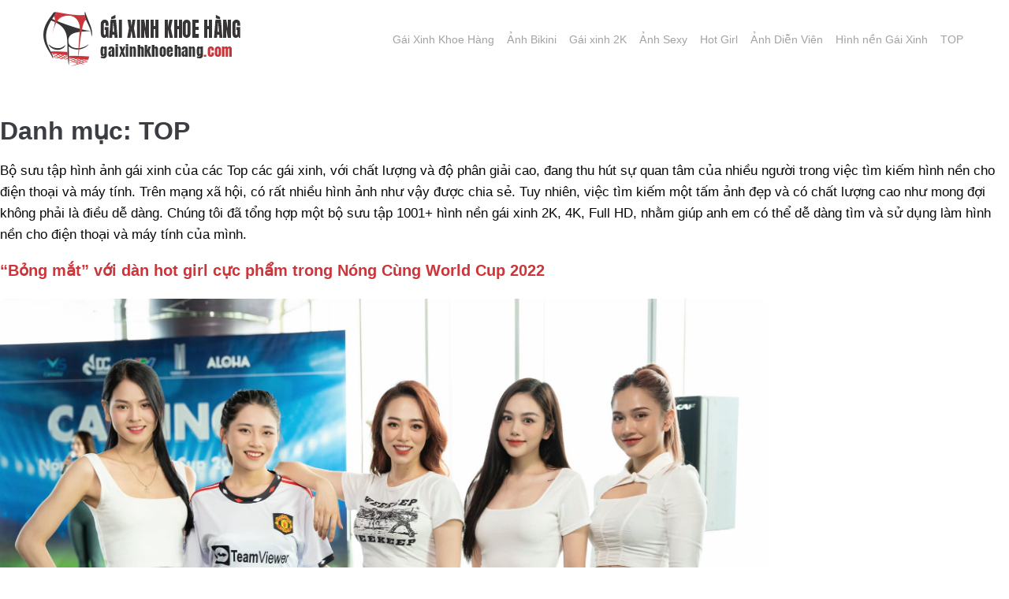

--- FILE ---
content_type: text/html; charset=UTF-8
request_url: https://gaixinhkhoehang.com/danh-muc/top/
body_size: 25714
content:
<!DOCTYPE html><html lang="vi" prefix="og: https://ogp.me/ns#"><head><script data-no-optimize="1">var litespeed_docref=sessionStorage.getItem("litespeed_docref");litespeed_docref&&(Object.defineProperty(document,"referrer",{get:function(){return litespeed_docref}}),sessionStorage.removeItem("litespeed_docref"));</script> <meta charset="UTF-8"><link rel="profile" href="https://gmpg.org/xfn/11"><link rel="pingback" href="https://gaixinhkhoehang.com/xmlrpc.php"><meta name="viewport" content="width=device-width, initial-scale=1" /><title>Danh mục bộ sưu tập TOP | Gái Xinh Khoe Hàng</title><meta name="description" content="Bộ ảnh gái xinh của các Top các gái xinh, chất lượng và độ phân giải cao, thu hút sự quan tâm trong việc tìm hình nền cho điện thoại và máy tính. T"/><meta name="robots" content="follow, index, max-snippet:-1, max-video-preview:-1, max-image-preview:large"/><link rel="canonical" href="https://gaixinhkhoehang.com/danh-muc/top/" /><meta property="og:locale" content="vi_VN" /><meta property="og:type" content="article" /><meta property="og:title" content="Danh mục bộ sưu tập TOP | Gái Xinh Khoe Hàng" /><meta property="og:description" content="Bộ ảnh gái xinh của các Top các gái xinh, chất lượng và độ phân giải cao, thu hút sự quan tâm trong việc tìm hình nền cho điện thoại và máy tính. T" /><meta property="og:url" content="https://gaixinhkhoehang.com/danh-muc/top/" /><meta property="og:site_name" content="Gái Xinh Khoe Hàng" /><meta property="article:publisher" content="https://www.facebook.com/gaixinhkhoehangcom/" /><meta name="twitter:card" content="summary_large_image" /><meta name="twitter:title" content="Danh mục bộ sưu tập TOP | Gái Xinh Khoe Hàng" /><meta name="twitter:description" content="Bộ ảnh gái xinh của các Top các gái xinh, chất lượng và độ phân giải cao, thu hút sự quan tâm trong việc tìm hình nền cho điện thoại và máy tính. T" /><meta name="twitter:site" content="@gaixinhkhoehang" /><meta name="twitter:label1" content="Bài viết" /><meta name="twitter:data1" content="9" />
<script data-wpmeteor-nooptimize="true" data-cfasync="false" data-no-optimize="1" data-no-defer>var _wpmeteor={"gdpr":true,"rdelay":2000,"preload":true,"elementor-animations":true,"elementor-pp":true,"v":"3.4.16","rest_url":"https:\/\/gaixinhkhoehang.com\/wp-json\/"};(()=>{try{new MutationObserver(function(){}),new Promise(function(){}),Object.assign({},{}),document.fonts.ready.then(function(){})}catch{s="wpmeteordisable=1",i=document.location.href,i.match(/[?&]wpmeteordisable/)||(o="",i.indexOf("?")==-1?i.indexOf("#")==-1?o=i+"?"+s:o=i.replace("#","?"+s+"#"):i.indexOf("#")==-1?o=i+"&"+s:o=i.replace("#","&"+s+"#"),document.location.href=o)}var s,i,o;})();</script><script data-wpmeteor-nooptimize="true" data-cfasync="false" data-no-optimize="1" data-no-defer>(()=>{var v="addEventListener",ue="removeEventListener",p="getAttribute",L="setAttribute",pe="removeAttribute",N="hasAttribute",St="querySelector",F=St+"All",U="appendChild",Q="removeChild",fe="createElement",T="tagName",Ae="getOwnPropertyDescriptor",y="prototype",W="__lookupGetter__",Ee="__lookupSetter__",m="DOMContentLoaded",f="load",B="pageshow",me="error";var d=window,c=document,Te=c.documentElement;var $=console.error;var Ke=!0,X=class{constructor(){this.known=[]}init(){let t,n,s=(r,a)=>{if(Ke&&r&&r.fn&&!r.__wpmeteor){let o=function(i){return i===r?this:(c[v](m,l=>{i.call(c,r,l,"jQueryMock")}),this)};this.known.push([r,r.fn.ready,r.fn.init?.prototype?.ready]),r.fn.ready=o,r.fn.init?.prototype?.ready&&(r.fn.init.prototype.ready=o),r.__wpmeteor=!0}return r};window.jQuery||window.$,Object.defineProperty(window,"jQuery",{get(){return t},set(r){t=s(r,"jQuery")},configurable:!0}),Object.defineProperty(window,"$",{get(){return n},set(r){n=s(r,"$")},configurable:!0})}unmock(){this.known.forEach(([t,n,s])=>{t.fn.ready=n,t.fn.init?.prototype?.ready&&s&&(t.fn.init.prototype.ready=s)}),Ke=!1}};var ge="fpo:first-interaction",he="fpo:replay-captured-events";var Je="fpo:element-loaded",Se="fpo:images-loaded",M="fpo:the-end";var Z="click",V=window,Qe=V.addEventListener.bind(V),Xe=V.removeEventListener.bind(V),Ge="removeAttribute",ve="getAttribute",Gt="setAttribute",Ne=["touchstart","touchmove","touchend","touchcancel","keydown","wheel"],Ze=["mouseover","mouseout",Z],Nt=["touchstart","touchend","touchcancel","mouseover","mouseout",Z],R="data-wpmeteor-";var Ue="dispatchEvent",je=e=>{let t=new MouseEvent(Z,{view:e.view,bubbles:!0,cancelable:!0});return Object.defineProperty(t,"target",{writable:!1,value:e.target}),t},Be=class{static capture(){let t=!1,[,n,s]=`${window.Promise}`.split(/[\s[(){]+/s);if(V["__"+s+n])return;let r=[],a=o=>{if(o.target&&Ue in o.target){if(!o.isTrusted)return;if(o.cancelable&&!Ne.includes(o.type))try{o.preventDefault()}catch{}o.stopImmediatePropagation(),o.type===Z?r.push(je(o)):Nt.includes(o.type)&&r.push(o),o.target[Gt](R+o.type,!0),t||(t=!0,V[Ue](new CustomEvent(ge)))}};V.addEventListener(he,()=>{Ze.forEach(l=>Xe(l,a,{passive:!1,capture:!0})),Ne.forEach(l=>Xe(l,a,{passive:!0,capture:!0}));let o;for(;o=r.shift();){var i=o.target;i[ve](R+"touchstart")&&i[ve](R+"touchend")&&!i[ve](R+Z)?(i[ve](R+"touchmove")||r.push(je(o)),i[Ge](R+"touchstart"),i[Ge](R+"touchend")):i[Ge](R+o.type),i[Ue](o)}}),Ze.forEach(o=>Qe(o,a,{passive:!1,capture:!0})),Ne.forEach(o=>Qe(o,a,{passive:!0,capture:!0}))}};var et=Be;var j=class{constructor(){this.l=[]}emit(t,n=null){this.l[t]&&this.l[t].forEach(s=>s(n))}on(t,n){this.l[t]||=[],this.l[t].push(n)}off(t,n){this.l[t]=(this.l[t]||[]).filter(s=>s!==n)}};var D=new j;var ye=c[fe]("span");ye[L]("id","elementor-device-mode");ye[L]("class","elementor-screen-only");var Ut=!1,tt=()=>(Ut||c.body[U](ye),getComputedStyle(ye,":after").content.replace(/"/g,""));var rt=e=>e[p]("class")||"",nt=(e,t)=>e[L]("class",t),st=()=>{d[v](f,function(){let e=tt(),t=Math.max(Te.clientWidth||0,d.innerWidth||0),n=Math.max(Te.clientHeight||0,d.innerHeight||0),s=["_animation_"+e,"animation_"+e,"_animation","_animation","animation"];Array.from(c[F](".elementor-invisible")).forEach(r=>{let a=r.getBoundingClientRect();if(a.top+d.scrollY<=n&&a.left+d.scrollX<t)try{let i=JSON.parse(r[p]("data-settings"));if(i.trigger_source)return;let l=i._animation_delay||i.animation_delay||0,u,E;for(var o=0;o<s.length;o++)if(i[s[o]]){E=s[o],u=i[E];break}if(u){let q=rt(r),J=u==="none"?q:q+" animated "+u,At=setTimeout(()=>{nt(r,J.replace(/\belementor-invisible\b/,"")),s.forEach(Tt=>delete i[Tt]),r[L]("data-settings",JSON.stringify(i))},l);D.on("fi",()=>{clearTimeout(At),nt(r,rt(r).replace(new RegExp("\b"+u+"\b"),""))})}}catch(i){console.error(i)}})})};var ot="data-in-mega_smartmenus",it=()=>{let e=c[fe]("div");e.innerHTML='<span class="sub-arrow --wp-meteor"><i class="fa" aria-hidden="true"></i></span>';let t=e.firstChild,n=s=>{let r=[];for(;s=s.previousElementSibling;)r.push(s);return r};c[v](m,function(){Array.from(c[F](".pp-advanced-menu ul")).forEach(s=>{if(s[p](ot))return;(s[p]("class")||"").match(/\bmega-menu\b/)&&s[F]("ul").forEach(o=>{o[L](ot,!0)});let r=n(s),a=r.filter(o=>o).filter(o=>o[T]==="A").pop();if(a||(a=r.map(o=>Array.from(o[F]("a"))).filter(o=>o).flat().pop()),a){let o=t.cloneNode(!0);a[U](o),new MutationObserver(l=>{l.forEach(({addedNodes:u})=>{u.forEach(E=>{if(E.nodeType===1&&E[T]==="SPAN")try{a[Q](o)}catch{}})})}).observe(a,{childList:!0})}})})};var w="readystatechange",A="message";var Y="SCRIPT",g="data-wpmeteor-",b=Object.defineProperty,Ve=Object.defineProperties,P="javascript/blocked",Pe=/^\s*(application|text)\/javascript|module\s*$/i,mt="requestAnimationFrame",gt="requestIdleCallback",ie="setTimeout",Ie="__dynamic",I=d.constructor.name+"::",ce=c.constructor.name+"::",ht=function(e,t){t=t||d;for(var n=0;n<this.length;n++)e.call(t,this[n],n,this)};"NodeList"in d&&!NodeList[y].forEach&&(NodeList[y].forEach=ht);"HTMLCollection"in d&&!HTMLCollection[y].forEach&&(HTMLCollection[y].forEach=ht);_wpmeteor["elementor-animations"]&&st(),_wpmeteor["elementor-pp"]&&it();var _e=[],Le=[],ee=[],se=!1,k=[],h={},He=!1,Bt=0,H=c.visibilityState==="visible"?d[mt]:d[ie],vt=d[gt]||H;c[v]("visibilitychange",()=>{H=c.visibilityState==="visible"?d[mt]:d[ie],vt=d[gt]||H});var C=d[ie],De,z=["src","type"],x=Object,te="definePropert";x[te+"y"]=(e,t,n)=>{if(e===d&&["jQuery","onload"].indexOf(t)>=0||(e===c||e===c.body)&&["readyState","write","writeln","on"+w].indexOf(t)>=0)return["on"+w,"on"+f].indexOf(t)&&n.set&&(h["on"+w]=h["on"+w]||[],h["on"+w].push(n.set)),e;if(e instanceof HTMLScriptElement&&z.indexOf(t)>=0){if(!e[t+"__def"]){let s=x[Ae](e,t);b(e,t,{set(r){return e[t+"__set"]?e[t+"__set"].call(e,r):s.set.call(e,r)},get(){return e[t+"__get"]?e[t+"__get"].call(e):s.get.call(e)}}),e[t+"__def"]=!0}return n.get&&(e[t+"__get"]=n.get),n.set&&(e[t+"__set"]=n.set),e}return b(e,t,n)};x[te+"ies"]=(e,t)=>{for(let n in t)x[te+"y"](e,n,t[n]);for(let n of x.getOwnPropertySymbols(t))x[te+"y"](e,n,t[n]);return e};var qe=EventTarget[y][v],yt=EventTarget[y][ue],ae=qe.bind(c),Ct=yt.bind(c),G=qe.bind(d),_t=yt.bind(d),Lt=Document[y].createElement,le=Lt.bind(c),de=c.__proto__[W]("readyState").bind(c),ct="loading";b(c,"readyState",{get(){return ct},set(e){return ct=e}});var at=e=>k.filter(([t,,n],s)=>{if(!(e.indexOf(t.type)<0)){n||(n=t.target);try{let r=n.constructor.name+"::"+t.type;for(let a=0;a<h[r].length;a++)if(h[r][a]){let o=r+"::"+s+"::"+a;if(!xe[o])return!0}}catch{}}}).length,oe,xe={},K=e=>{k.forEach(([t,n,s],r)=>{if(!(e.indexOf(t.type)<0)){s||(s=t.target);try{let a=s.constructor.name+"::"+t.type;if((h[a]||[]).length)for(let o=0;o<h[a].length;o++){let i=h[a][o];if(i){let l=a+"::"+r+"::"+o;if(!xe[l]){xe[l]=!0,c.readyState=n,oe=a;try{Bt++,!i[y]||i[y].constructor===i?i.bind(s)(t):i(t)}catch(u){$(u,i)}oe=null}}}}catch(a){$(a)}}})};ae(m,e=>{k.push([new e.constructor(m,e),de(),c])});ae(w,e=>{k.push([new e.constructor(w,e),de(),c])});G(m,e=>{k.push([new e.constructor(m,e),de(),d])});G(f,e=>{He=!0,k.push([new e.constructor(f,e),de(),d]),O||K([m,w,A,f,B])});G(B,e=>{k.push([new e.constructor(B,e),de(),d]),O||K([m,w,A,f,B])});var wt=e=>{k.push([e,c.readyState,d])},Ot=d[W]("onmessage"),Rt=d[Ee]("onmessage"),Pt=()=>{_t(A,wt),(h[I+"message"]||[]).forEach(e=>{G(A,e)}),b(d,"onmessage",{get:Ot,set:Rt})};G(A,wt);var Dt=new X;Dt.init();var Fe=()=>{!O&&!se&&(O=!0,c.readyState="loading",H($e),H(S)),He||G(f,()=>{Fe()})};G(ge,()=>{Fe()});D.on(Se,()=>{Fe()});_wpmeteor.rdelay>=0&&et.capture();var re=[-1],Ce=e=>{re=re.filter(t=>t!==e.target),re.length||C(D.emit.bind(D,M))};var O=!1,S=()=>{let e=_e.shift();if(e)e[p](g+"src")?e[N]("async")||e[Ie]?(e.isConnected&&(re.push(e),setTimeout(Ce,1e3,{target:e})),Oe(e,Ce),C(S)):Oe(e,C.bind(null,S)):(e.origtype==P&&Oe(e),C(S));else if(Le.length)_e.push(...Le),Le.length=0,C(S);else if(at([m,w,A]))K([m,w,A]),C(S);else if(He)if(at([f,B,A]))K([f,B,A]),C(S);else if(re.length>1)vt(S);else if(ee.length)_e.push(...ee),ee.length=0,C(S);else{if(d.RocketLazyLoadScripts)try{RocketLazyLoadScripts.run()}catch(t){$(t)}c.readyState="complete",Pt(),Dt.unmock(),O=!1,se=!0,d[ie](()=>Ce({target:-1}))}else O=!1},xt=e=>{let t=le(Y),n=e.attributes;for(var s=n.length-1;s>=0;s--)n[s].name.startsWith(g)||t[L](n[s].name,n[s].value);let r=e[p](g+"type");r?t.type=r:t.type="text/javascript",(e.textContent||"").match(/^\s*class RocketLazyLoadScripts/)?t.textContent=e.textContent.replace(/^\s*class\s*RocketLazyLoadScripts/,"window.RocketLazyLoadScripts=class").replace("RocketLazyLoadScripts.run();",""):t.textContent=e.textContent;for(let a of["onload","onerror","onreadystatechange"])e[a]&&(t[a]=e[a]);return t},Oe=(e,t)=>{let n=e[p](g+"src");if(n){let s=qe.bind(e);e.isConnected&&t&&(s(f,t),s(me,t)),e.origtype=e[p](g+"type")||"text/javascript",e.origsrc=n,(!e.isConnected||e[N]("nomodule")||e.type&&!Pe.test(e.type))&&t&&t(new Event(f,{target:e}))}else e.origtype===P?(e.origtype=e[p](g+"type")||"text/javascript",e[pe]("integrity"),e.textContent=e.textContent+`
`):t&&t(new Event(f,{target:e}))},We=(e,t)=>{let n=(h[e]||[]).indexOf(t);if(n>=0)return h[e][n]=void 0,!0},lt=(e,t,...n)=>{if("HTMLDocument::"+m==oe&&e===m&&!t.toString().match(/jQueryMock/)){D.on(M,c[v].bind(c,e,t,...n));return}if(t&&(e===m||e===w)){let s=ce+e;h[s]=h[s]||[],h[s].push(t),se&&K([e]);return}return ae(e,t,...n)},dt=(e,t,...n)=>{if(e===m){let s=ce+e;We(s,t)}return Ct(e,t,...n)};Ve(c,{[v]:{get(){return lt},set(){return lt}},[ue]:{get(){return dt},set(){return dt}}});var ne=c.createDocumentFragment(),$e=()=>{ne.hasChildNodes()&&(c.head[U](ne),ne=c.createDocumentFragment())},ut={},we=e=>{if(e)try{let t=new URL(e,c.location.href),n=t.origin;if(n&&!ut[n]&&c.location.host!==t.host){let s=le("link");s.rel="preconnect",s.href=n,ne[U](s),ut[n]=!0,O&&H($e)}}catch{}},be={},kt=(e,t,n,s)=>{let r=le("link");r.rel=t?"modulepre"+f:"pre"+f,r.as="script",n&&r[L]("crossorigin",n),s&&r[L]("integrity",s);try{e=new URL(e,c.location.href).href}catch{}r.href=e,ne[U](r),be[e]=!0,O&&H($e)},ke=function(...e){let t=le(...e);if(!e||e[0].toUpperCase()!==Y||!O)return t;let n=t[L].bind(t),s=t[p].bind(t),r=t[pe].bind(t),a=t[N].bind(t),o=t[W]("attributes").bind(t);return z.forEach(i=>{let l=t[W](i).bind(t),u=t[Ee](i).bind(t);x[te+"y"](t,i,{set(E){return i==="type"&&E&&!Pe.test(E)?n(i,E):((i==="src"&&E||i==="type"&&E&&t.origsrc)&&n("type",P),E?n(g+i,E):r(g+i))},get(){let E=t[p](g+i);if(i==="src")try{return new URL(E,c.location.href).href}catch{}return E}}),b(t,"orig"+i,{set(E){return u(E)},get(){return l()}})}),t[L]=function(i,l){if(z.includes(i))return i==="type"&&l&&!Pe.test(l)?n(i,l):((i==="src"&&l||i==="type"&&l&&t.origsrc)&&n("type",P),l?n(g+i,l):r(g+i));n(i,l)},t[p]=function(i){let l=z.indexOf(i)>=0?s(g+i):s(i);if(i==="src")try{return new URL(l,c.location.href).href}catch{}return l},t[N]=function(i){return z.indexOf(i)>=0?a(g+i):a(i)},b(t,"attributes",{get(){return[...o()].filter(l=>l.name!=="type").map(l=>({name:l.name.match(new RegExp(g))?l.name.replace(g,""):l.name,value:l.value}))}}),t[Ie]=!0,t};Object.defineProperty(Document[y],"createElement",{set(e){e!==ke&&(De=e)},get(){return De||ke}});var Re=new Set,ze=new MutationObserver(e=>{e.forEach(({removedNodes:t,addedNodes:n,target:s})=>{t.forEach(r=>{r.nodeType===1&&Y===r[T]&&"origtype"in r&&Re.delete(r)}),n.forEach(r=>{if(r.nodeType===1)if(Y===r[T]){if("origtype"in r){if(r.origtype!==P)return}else if(r[p]("type")!==P)return;"origtype"in r||z.forEach(o=>{let i=r[W](o).bind(r),l=r[Ee](o).bind(r);b(r,"orig"+o,{set(u){return l(u)},get(){return i()}})});let a=r[p](g+"src");if(Re.has(r)&&$("Inserted twice",r),r.parentNode){Re.add(r);let o=r[p](g+"type");(a||"").match(/\/gtm.js\?/)||r[N]("async")||r[Ie]?(ee.push(r),we(a)):r[N]("defer")||o==="module"?(Le.push(r),we(a)):(a&&!r[N]("nomodule")&&!be[a]&&kt(a,o==="module",r[N]("crossorigin")&&r[p]("crossorigin"),r[p]("integrity")),_e.push(r))}else r[v](f,o=>o.target.parentNode[Q](o.target)),r[v](me,o=>o.target.parentNode[Q](o.target)),s[U](r)}else r[T]==="LINK"&&r[p]("as")==="script"&&(be[r[p]("href")]=!0)})})}),bt={childList:!0,subtree:!0};ze.observe(c.documentElement,bt);var Mt=HTMLElement[y].attachShadow;HTMLElement[y].attachShadow=function(e){let t=Mt.call(this,e);return e.mode==="open"&&ze.observe(t,bt),t};(()=>{let e=x[Ae](HTMLIFrameElement[y],"src");b(HTMLIFrameElement[y],"src",{get(){return this.dataset.fpoSrc?this.dataset.fpoSrc:e.get.call(this)},set(t){delete this.dataset.fpoSrc,e.set.call(this,t)}})})();D.on(M,()=>{(!De||De===ke)&&(Document[y].createElement=Lt,ze.disconnect()),dispatchEvent(new CustomEvent(he)),dispatchEvent(new CustomEvent(M))});var Me=e=>{let t,n;!c.currentScript||!c.currentScript.parentNode?(t=c.body,n=t.lastChild):(n=c.currentScript,t=n.parentNode);try{let s=le("div");s.innerHTML=e,Array.from(s.childNodes).forEach(r=>{r.nodeName===Y?t.insertBefore(xt(r),n):t.insertBefore(r,n)})}catch(s){$(s)}},pt=e=>Me(e+`
`);Ve(c,{write:{get(){return Me},set(e){return Me=e}},writeln:{get(){return pt},set(e){return pt=e}}});var ft=(e,t,...n)=>{if(I+m==oe&&e===m&&!t.toString().match(/jQueryMock/)){D.on(M,d[v].bind(d,e,t,...n));return}if(I+f==oe&&e===f){D.on(M,d[v].bind(d,e,t,...n));return}if(t&&(e===f||e===B||e===m||e===A&&!se)){let s=e===m?ce+e:I+e;h[s]=h[s]||[],h[s].push(t),se&&K([e]);return}return G(e,t,...n)},Et=(e,t,...n)=>{if(e===f||e===m||e===B){let s=e===m?ce+e:I+e;We(s,t)}return _t(e,t,...n)};Ve(d,{[v]:{get(){return ft},set(){return ft}},[ue]:{get(){return Et},set(){return Et}}});var Ye=e=>{let t;return{get(){return t},set(n){return t&&We(e,n),h[e]=h[e]||[],h[e].push(n),t=n}}};G(Je,e=>{let{target:t,event:n}=e.detail,s=t===d?c.body:t,r=s[p](g+"on"+n.type);s[pe](g+"on"+n.type);try{let a=new Function("event",r);t===d?d[v](f,a.bind(t,n)):a.call(t,n)}catch(a){console.err(a)}});{let e=Ye(I+f);b(d,"onload",e),ae(m,()=>{b(c.body,"onload",e)})}b(c,"onreadystatechange",Ye(ce+w));b(d,"onmessage",Ye(I+A));(()=>{let e=d.innerHeight,t=d.innerWidth,n=r=>{let o={"4g":1250,"3g":2500,"2g":2500}[(navigator.connection||{}).effectiveType]||0,i=r.getBoundingClientRect(),l={top:-1*e-o,left:-1*t-o,bottom:e+o,right:t+o};return!(i.left>=l.right||i.right<=l.left||i.top>=l.bottom||i.bottom<=l.top)},s=(r=!0)=>{let a=1,o=-1,i={},l=()=>{o++,--a||d[ie](D.emit.bind(D,Se),_wpmeteor.rdelay)};Array.from(c.getElementsByTagName("*")).forEach(u=>{let E,q,J;if(u[T]==="IMG"){let _=u.currentSrc||u.src;_&&!i[_]&&!_.match(/^data:/i)&&((u.loading||"").toLowerCase()!=="lazy"||n(u))&&(E=_)}else if(u[T]===Y)we(u[p](g+"src"));else if(u[T]==="LINK"&&u[p]("as")==="script"&&["pre"+f,"modulepre"+f].indexOf(u[p]("rel"))>=0)be[u[p]("href")]=!0;else if((q=d.getComputedStyle(u))&&(J=(q.backgroundImage||"").match(/^url\s*\((.*?)\)/i))&&(J||[]).length){let _=J[0].slice(4,-1).replace(/"/g,"");!i[_]&&!_.match(/^data:/i)&&(E=_)}if(E){i[E]=!0;let _=new Image;r&&(a++,_[v](f,l),_[v](me,l)),_.src=E}}),c.fonts.ready.then(()=>{l()})};_wpmeteor.rdelay===0?ae(m,s):G(f,s)})();})();
//1.0.42</script><script type="application/ld+json" class="rank-math-schema">{"@context":"https://schema.org","@graph":[{"@type":"Place","@id":"https://gaixinhkhoehang.com/#place","geo":{"@type":"GeoCoordinates","latitude":"16.0727076","longitude":"108.2219403"},"hasMap":"https://www.google.com/maps/search/?api=1&amp;query=16.0727076,108.2219403","address":{"@type":"PostalAddress","streetAddress":"T\u1ea7ng 9, T\u00f2a nh\u00e0 B\u1ea1ch \u0110\u1eb1ng ComPlex, 50 B\u1ea1ch \u0110\u1eb1ng, H\u1ea3i Ch\u00e2u 1, H\u1ea3i Ch\u00e2u, \u0110\u00e0 N\u1eb5ng","addressLocality":"H\u1ea3i Ch\u00e2u","addressRegion":"\u0110\u00e0 N\u1eb5ng","postalCode":"50206","addressCountry":"Vi\u1ec7t Nam"}},{"@type":"LocalBusiness","@id":"https://gaixinhkhoehang.com/#organization","name":"G\u00e1i Xinh Khoe H\u00e0ng","url":"https://gaixinhkhoehang.com","sameAs":["https://www.facebook.com/gaixinhkhoehangcom/","https://twitter.com/gaixinhkhoehang"],"email":"gaixinhkhoehang.com@gmail.com","address":{"@type":"PostalAddress","streetAddress":"T\u1ea7ng 9, T\u00f2a nh\u00e0 B\u1ea1ch \u0110\u1eb1ng ComPlex, 50 B\u1ea1ch \u0110\u1eb1ng, H\u1ea3i Ch\u00e2u 1, H\u1ea3i Ch\u00e2u, \u0110\u00e0 N\u1eb5ng","addressLocality":"H\u1ea3i Ch\u00e2u","addressRegion":"\u0110\u00e0 N\u1eb5ng","postalCode":"50206","addressCountry":"Vi\u1ec7t Nam"},"logo":{"@type":"ImageObject","@id":"https://gaixinhkhoehang.com/#logo","url":"https://gaixinhkhoehang.com/wp-content/uploads/2022/02/logo-gaixinhkhoehangv1-250.png","contentUrl":"https://gaixinhkhoehang.com/wp-content/uploads/2022/02/logo-gaixinhkhoehangv1-250.png","caption":"G\u00e1i Xinh Khoe H\u00e0ng","inLanguage":"vi","width":"250","height":"69"},"location":{"@id":"https://gaixinhkhoehang.com/#place"},"image":{"@id":"https://gaixinhkhoehang.com/#logo"}},{"@type":"WebSite","@id":"https://gaixinhkhoehang.com/#website","url":"https://gaixinhkhoehang.com","name":"G\u00e1i Xinh Khoe H\u00e0ng","publisher":{"@id":"https://gaixinhkhoehang.com/#organization"},"inLanguage":"vi"},{"@type":"BreadcrumbList","@id":"https://gaixinhkhoehang.com/danh-muc/top/#breadcrumb","itemListElement":[{"@type":"ListItem","position":"1","item":{"@id":"https://gaixinhkhoehang.com","name":"Trang ch\u1ee7"}},{"@type":"ListItem","position":"2","item":{"@id":"https://gaixinhkhoehang.com/danh-muc/top/","name":"TOP"}}]},{"@type":"CollectionPage","@id":"https://gaixinhkhoehang.com/danh-muc/top/#webpage","url":"https://gaixinhkhoehang.com/danh-muc/top/","name":"Danh m\u1ee5c b\u1ed9 s\u01b0u t\u1eadp TOP | G\u00e1i Xinh Khoe H\u00e0ng","isPartOf":{"@id":"https://gaixinhkhoehang.com/#website"},"inLanguage":"vi","breadcrumb":{"@id":"https://gaixinhkhoehang.com/danh-muc/top/#breadcrumb"}}]}</script> <link rel='dns-prefetch' href='//fonts.googleapis.com' /><link rel='dns-prefetch' href='//www.googletagmanager.com' /><link rel="alternate" type="application/rss+xml" title="Dòng thông tin Gái Xinh Khoe Hàng &raquo;" href="https://gaixinhkhoehang.com/feed/" /><link rel="alternate" type="application/rss+xml" title="Gái Xinh Khoe Hàng &raquo; Dòng bình luận" href="https://gaixinhkhoehang.com/comments/feed/" /><link rel="alternate" type="application/rss+xml" title="Dòng thông tin danh mục Gái Xinh Khoe Hàng &raquo; TOP" href="https://gaixinhkhoehang.com/danh-muc/top/feed/" /><style id='wp-img-auto-sizes-contain-inline-css' type='text/css'>img:is([sizes=auto i],[sizes^="auto," i]){contain-intrinsic-size:3000px 1500px}
/*# sourceURL=wp-img-auto-sizes-contain-inline-css */</style><style id="litespeed-ccss">ul{box-sizing:border-box}:root{--wp--preset--font-size--normal:16px;--wp--preset--font-size--huge:42px}.aligncenter{clear:both}.screen-reader-text{clip:rect(1px,1px,1px,1px);word-wrap:normal!important;border:0;-webkit-clip-path:inset(50%);clip-path:inset(50%);height:1px;margin:-1px;overflow:hidden;padding:0;position:absolute;width:1px}body{--wp--preset--color--black:#000;--wp--preset--color--cyan-bluish-gray:#abb8c3;--wp--preset--color--white:#fff;--wp--preset--color--pale-pink:#f78da7;--wp--preset--color--vivid-red:#cf2e2e;--wp--preset--color--luminous-vivid-orange:#ff6900;--wp--preset--color--luminous-vivid-amber:#fcb900;--wp--preset--color--light-green-cyan:#7bdcb5;--wp--preset--color--vivid-green-cyan:#00d084;--wp--preset--color--pale-cyan-blue:#8ed1fc;--wp--preset--color--vivid-cyan-blue:#0693e3;--wp--preset--color--vivid-purple:#9b51e0;--wp--preset--gradient--vivid-cyan-blue-to-vivid-purple:linear-gradient(135deg,rgba(6,147,227,1) 0%,#9b51e0 100%);--wp--preset--gradient--light-green-cyan-to-vivid-green-cyan:linear-gradient(135deg,#7adcb4 0%,#00d082 100%);--wp--preset--gradient--luminous-vivid-amber-to-luminous-vivid-orange:linear-gradient(135deg,rgba(252,185,0,1) 0%,rgba(255,105,0,1) 100%);--wp--preset--gradient--luminous-vivid-orange-to-vivid-red:linear-gradient(135deg,rgba(255,105,0,1) 0%,#cf2e2e 100%);--wp--preset--gradient--very-light-gray-to-cyan-bluish-gray:linear-gradient(135deg,#eee 0%,#a9b8c3 100%);--wp--preset--gradient--cool-to-warm-spectrum:linear-gradient(135deg,#4aeadc 0%,#9778d1 20%,#cf2aba 40%,#ee2c82 60%,#fb6962 80%,#fef84c 100%);--wp--preset--gradient--blush-light-purple:linear-gradient(135deg,#ffceec 0%,#9896f0 100%);--wp--preset--gradient--blush-bordeaux:linear-gradient(135deg,#fecda5 0%,#fe2d2d 50%,#6b003e 100%);--wp--preset--gradient--luminous-dusk:linear-gradient(135deg,#ffcb70 0%,#c751c0 50%,#4158d0 100%);--wp--preset--gradient--pale-ocean:linear-gradient(135deg,#fff5cb 0%,#b6e3d4 50%,#33a7b5 100%);--wp--preset--gradient--electric-grass:linear-gradient(135deg,#caf880 0%,#71ce7e 100%);--wp--preset--gradient--midnight:linear-gradient(135deg,#020381 0%,#2874fc 100%);--wp--preset--duotone--dark-grayscale:url('#wp-duotone-dark-grayscale');--wp--preset--duotone--grayscale:url('#wp-duotone-grayscale');--wp--preset--duotone--purple-yellow:url('#wp-duotone-purple-yellow');--wp--preset--duotone--blue-red:url('#wp-duotone-blue-red');--wp--preset--duotone--midnight:url('#wp-duotone-midnight');--wp--preset--duotone--magenta-yellow:url('#wp-duotone-magenta-yellow');--wp--preset--duotone--purple-green:url('#wp-duotone-purple-green');--wp--preset--duotone--blue-orange:url('#wp-duotone-blue-orange');--wp--preset--font-size--small:13px;--wp--preset--font-size--medium:20px;--wp--preset--font-size--large:36px;--wp--preset--font-size--x-large:42px;--wp--preset--spacing--20:.44rem;--wp--preset--spacing--30:.67rem;--wp--preset--spacing--40:1rem;--wp--preset--spacing--50:1.5rem;--wp--preset--spacing--60:2.25rem;--wp--preset--spacing--70:3.38rem;--wp--preset--spacing--80:5.06rem;--wp--preset--shadow--natural:6px 6px 9px rgba(0,0,0,.2);--wp--preset--shadow--deep:12px 12px 50px rgba(0,0,0,.4);--wp--preset--shadow--sharp:6px 6px 0px rgba(0,0,0,.2);--wp--preset--shadow--outlined:6px 6px 0px -3px rgba(255,255,255,1),6px 6px rgba(0,0,0,1);--wp--preset--shadow--crisp:6px 6px 0px rgba(0,0,0,1)}html{font-family:sans-serif;-webkit-text-size-adjust:100%;-ms-text-size-adjust:100%}body{margin:0;background-color:#fff}article,header,nav,section{display:block}a{background-color:transparent;text-decoration:none}b{font-weight:700}h1{font-size:2em;margin:.67em 0}img{border:0}svg:not(:root){overflow:hidden}button,input{color:inherit;font:inherit;margin:0}button{overflow:visible}button{text-transform:none}button,input[type=submit]{-webkit-appearance:button}button::-moz-focus-inner,input::-moz-focus-inner{border:0;padding:0}input{line-height:normal}html{-webkit-box-sizing:border-box;box-sizing:border-box}*,*:before,*:after{-webkit-box-sizing:inherit;box-sizing:inherit}div#wrap_popup{position:fixed;height:100vh;width:100%;background:rgb(0 0 0/58%);top:0;display:none;z-index:999999}div#pop_up{max-width:800px;left:calc(50% - 400px);position:absolute;padding:25px;background:#fff;top:5vh;overflow-y:scroll;max-height:90vh}span#close{position:fixed;left:calc(50% + 250px);top:5vh;background:#ff4081;color:#fff;padding:3px 10px;font-size:small;width:150px;text-align:center;z-index:1}a.links-gg{color:blue;text-decoration:underline;font-weight:700}.ppw-pcp-pf-headline{text-align:center;font-weight:700;color:red}.ppw-pcp-container .ppw-input{display:flex;justify-content:center;align-items:center;box-shadow:0 4px 9px 0 rgb(0 0 0/20%);border-radius:5px;overflow:hidden;border:solid 1px #9e9e9e;padding:2px;background:#fff}.ppw-description.ppw-pcp-pf-desc{text-align:center}.ppw-pcp-password-label .ppw-password-input{max-width:200px;height:42px;border:none}.ppw-description div#lay-ma-xac-nhan{margin:0 auto 15px}div#lay-ma-xac-nhan{text-align:center;display:inline-block;color:#fff;padding:13px 28px;background:linear-gradient(135deg,#cc3539 0%,#cc7b35 50%,#a15c15 51%,#ffa140 71%,#dba138 100%);margin-top:15px;font-weight:700;letter-spacing:.4px;text-shadow:1px 1px 1px rgb(0 0 0/14%);box-shadow:0 4px 9px 0 rgb(0 0 0/20%);border-radius:5px;background-size:400% 400%;animation:AnimationName 3s ease infinite;-webkit-animation:AnimationName 3s ease infinite}input.ppw-password-input.ppw-pcp-pf-password-input{margin:0;border:none}#icon_bnt{background:#fff;color:#00a546;border-radius:50%;width:15px;margin-right:7px;height:15px;display:inline-block;font-size:12px;line-height:15px;text-align:center}.ppw-pcp-pf-error-msg{text-align:center;font-style:italic;font-weight:700}.ppw-pcp-container{margin-top:20px}.ppw-restricted-content{text-align:center;position:relative;margin-bottom:25px}.ppw-restricted-content:not(#anh)>form #wrap_form{display:none}.ppw-restricted-content>form #wrap_form{position:absolute;width:100%;z-index:2;top:0;height:100%}.ppw-restricted-content form:before{content:"";height:100%;width:100%;background:rgba(255,255,255,.8);position:absolute;display:none;z-index:2}.ppw-restricted-content .ppw-headline{padding:20px 0}.ppw-restricted-content>form>*{z-index:1;position:relative}.ppw-restricted-content#video p.text_anh{display:none}p.text_anh{margin-bottom:0}input.tu_khoa{border:1px solid #ececec;padding:5px}button.copy{border:none;padding:5px 10px;background:#ff4081;color:#fff;font-weight:700}@-webkit-keyframes AnimationName{0%{background-position:0 31%}50%{background-position:100% 70%}100%{background-position:0 31%}}@-moz-keyframes AnimationName{0%{background-position:0 31%}50%{background-position:100% 70%}100%{background-position:0 31%}}@keyframes AnimationName{0%{background-position:0 31%}50%{background-position:100% 70%}100%{background-position:0 31%}}.ppw-form input[type=submit]{border-radius:5px;height:42px;width:120px;text-shadow:1px 1px 1px rgb(0 0 0/14%)}#pop_up p.same-h2{text-align:center;color:#523f6d;font-size:18px;margin-bottom:15px}@media only screen and (max-width:767px){input#tu_khoa_0{width:calc(100% - 150px)}button.copy{width:150px}div#pop_up{width:96%;left:2%;top:1%;max-height:98%;padding:23px 8px 8px;font-size:15px}span#close{right:2%;top:1%;left:auto;padding:0 8px;width:auto}div#pop_up p{margin-bottom:6px}}@media only screen and (max-width:479px){.ppw-restricted-content .ppw-headline{padding:12px 0}}.animated-button1{-webkit-transform:translate(0%,0%);transform:translate(0%,0%);overflow:hidden;text-transform:uppercase}.animated-button1:before{content:'';position:absolute;top:0;left:0;width:100%;height:100%;background-color:#ad8585;opacity:0}html{font-size:16px;font-size:1rem}h1,h2{margin:15px 0}p{margin:0 0 1em}i{font-style:italic}img{height:auto;max-width:100%}ul{margin:0 0 1.5em 1.5em;padding-left:0;padding-right:0}ul{list-style:disc}button,input[type=submit]{display:inline-block;max-width:100%;padding:12px 20px;text-align:center;white-space:nowrap;text-transform:uppercase;-o-text-overflow:ellipsis;text-overflow:ellipsis;text-decoration:none;border:none;-webkit-border-radius:4px;border-radius:4px;-webkit-box-shadow:none;box-shadow:none}input[type=text],input[type=password]{width:100%;-webkit-box-sizing:border-box;box-sizing:border-box;padding:8px 12px;border:1px solid #ebeced;background-color:#fff;-webkit-border-radius:4px;border-radius:4px}input[type=submit]{font-size:11px;font-size:.6875rem;font-weight:600}::-moz-placeholder{opacity:1}:-moz-placeholder{opacity:1}.post-password-form label{display:inline-block}a{text-decoration:none}.screen-reader-text{clip:rect(1px,1px,1px,1px);position:absolute!important;height:1px;width:1px;overflow:hidden}.aligncenter{clear:both;display:block;margin-left:auto;margin-right:auto;margin-bottom:15px}.site-header:before,.site-header:after,.site-content:before,.site-content:after{content:"";display:table;table-layout:fixed}.site-header:after,.site-content:after{clear:both}.site{word-wrap:break-word;-webkit-hyphens:auto;-ms-hyphens:auto;-o-hyphens:auto;hyphens:auto;overflow:hidden}body:not(.page-template-fullwidth-content) .site-content{margin-top:30px;margin-bottom:30px}body{font-style:normal;font-weight:400;font-size:17px;line-height:1.6;font-family:Roboto,sans-serif;letter-spacing:0px;text-align:left;color:#0a0909}h1{font-style:normal;font-weight:700;font-size:20px;line-height:1.4;font-family:Roboto,sans-serif;letter-spacing:0px;text-align:inherit;color:#3b3d42}h2{font-style:normal;font-weight:700;font-size:20px;line-height:1.4;font-family:Roboto,sans-serif;letter-spacing:0px;text-align:inherit;color:#3b3d42}@media (min-width:1200px){h1{font-size:32px}h2{font-size:32px}}a{color:#cc3539}button,input[type=submit]{font-style:normal;font-weight:900;font-size:11px;line-height:1;font-family:Roboto,sans-serif;letter-spacing:1px;color:#fff;background-color:#cc3539}input{font-size:17px}.post-password-form label+input{font-style:normal;font-weight:900;font-size:11px;line-height:1;font-family:Roboto,sans-serif;letter-spacing:1px;color:#fff;background-color:#cc3539}::-webkit-input-placeholder{color:#a1a2a4}::-moz-placeholder{color:#a1a2a4}:-moz-placeholder{color:#a1a2a4}:-ms-input-placeholder{color:#a1a2a4}[class*=" eicon-"]{display:inline-block;font-family:eicons;font-size:inherit;font-weight:400;font-style:normal;font-variant:normal;line-height:1;text-rendering:auto;-webkit-font-smoothing:antialiased;-moz-osx-font-smoothing:grayscale}.eicon-menu-bar:before{content:'\e816'}.eicon-close:before{content:'\e87f'}.elementor-column-gap-default>.elementor-row>.elementor-column>.elementor-element-populated>.elementor-widget-wrap{padding:10px}@media (min-width:768px) and (max-width:1024px){.elementor-reverse-tablet>.elementor-container>.elementor-row>:first-child{order:10}}@media (min-width:-1) and (max-width:1024px){.elementor-reverse-tablet>.elementor-container>.elementor-row>:first-child{order:10}}@media (min-width:768px) and (max-width:-1){.elementor-reverse-tablet>.elementor-container>.elementor-row>:first-child{order:0}}@media (max-width:767px){.elementor-reverse-mobile>.elementor-container>.elementor-row>:first-child{order:10}.elementor-column{width:100%}}.elementor-screen-only,.screen-reader-text{position:absolute;top:-10000em;width:1px;height:1px;margin:-1px;padding:0;overflow:hidden;clip:rect(0,0,0,0);border:0}.elementor *,.elementor :after,.elementor :before{box-sizing:border-box}.elementor a{box-shadow:none;text-decoration:none}.elementor img{height:auto;max-width:100%;border:none;border-radius:0;box-shadow:none}.elementor-element{--flex-direction:initial;--flex-wrap:initial;--justify-content:initial;--align-items:initial;--align-content:initial;--gap:initial;--flex-basis:initial;--flex-grow:initial;--flex-shrink:initial;--order:initial;--align-self:initial;flex-basis:var(--flex-basis);flex-grow:var(--flex-grow);flex-shrink:var(--flex-shrink);order:var(--order);align-self:var(--align-self)}.elementor-align-left{text-align:left}:root{--page-title-display:block}.elementor-section{position:relative}.elementor-section .elementor-container{display:flex;margin-right:auto;margin-left:auto;position:relative}@media (max-width:1024px){.elementor-section .elementor-container{flex-wrap:wrap}}.elementor-section.elementor-section-boxed>.elementor-container{max-width:1140px}.elementor-section.elementor-section-items-middle>.elementor-container{align-items:center}.elementor-row{width:100%;display:flex}@media (max-width:1024px){.elementor-row{flex-wrap:wrap}}.elementor-widget-wrap{position:relative;width:100%;flex-wrap:wrap;align-content:flex-start}.elementor:not(.elementor-bc-flex-widget) .elementor-widget-wrap{display:flex}.elementor-widget-wrap>.elementor-element{width:100%}.elementor-widget{position:relative}.elementor-widget:not(:last-child){margin-bottom:20px}.elementor-column{position:relative;min-height:1px;display:flex}.elementor-column-wrap{width:100%;position:relative;display:flex}.elementor-inner-section .elementor-column-gap-no .elementor-element-populated{padding:0}@media (min-width:768px){.elementor-column.elementor-col-50{width:50%}.elementor-column.elementor-col-100{width:100%}}@media (min-width:768px) and (max-width:1024px){.elementor-reverse-tablet>.elementor-container>:first-child{order:10}}@media (min-width:-1) and (max-width:1024px){.elementor-reverse-tablet>.elementor-container>:first-child{order:10}}@media (min-width:768px) and (max-width:-1){.elementor-reverse-tablet>.elementor-container>:first-child{order:0}}@media (max-width:767px){.elementor-reverse-mobile>.elementor-container>:first-child{order:10}.elementor-column{width:100%}}.elementor-grid{display:grid;grid-column-gap:var(--grid-column-gap);grid-row-gap:var(--grid-row-gap)}.elementor-grid .elementor-grid-item{min-width:0}.elementor-grid-1 .elementor-grid{grid-template-columns:repeat(1,1fr)}@media (max-width:1024px){.elementor-grid-tablet-1 .elementor-grid{grid-template-columns:repeat(1,1fr)}}@media (max-width:767px){.elementor-grid-mobile-1 .elementor-grid{grid-template-columns:repeat(1,1fr)}}.elementor-element{--swiper-theme-color:#000;--swiper-navigation-size:44px;--swiper-pagination-bullet-size:6px;--swiper-pagination-bullet-horizontal-gap:6px}.elementor-heading-title{padding:0;margin:0;line-height:1}.elementor-widget-image{text-align:center}.elementor-widget-image a{display:inline-block}.elementor-widget-image img{vertical-align:middle;display:inline-block}.elementor-kit-5{--e-global-color-primary:#cc3539;--e-global-color-secondary:#54595f;--e-global-color-text:#000;--e-global-color-accent:#f2f2f2;--e-global-typography-primary-font-family:"Quicksand";--e-global-typography-primary-font-weight:300;--e-global-typography-secondary-font-family:"Quicksand";--e-global-typography-secondary-font-weight:400;--e-global-typography-text-font-family:"Quicksand";--e-global-typography-text-font-weight:500;--e-global-typography-accent-font-family:"Quicksand";--e-global-typography-accent-font-weight:500}.elementor-kit-5 h1{font-family:"Quicksand",Sans-serif;font-size:30px;font-weight:900}.elementor-kit-5 h2{color:#cc3539;font-family:"Quicksand",Sans-serif;font-size:30px;font-weight:900}.elementor-kit-5 button,.elementor-kit-5 input[type=submit]{font-family:"Quicksand",Sans-serif}.elementor-kit-5 label{font-family:"Quicksand",Sans-serif}.elementor-kit-5 input:not([type=button]):not([type=submit]){font-family:"Quicksand",Sans-serif}.elementor-section.elementor-section-boxed>.elementor-container{max-width:1140px}.elementor-widget:not(:last-child){margin-bottom:20px}.elementor-element{--widgets-spacing:20px}@media (max-width:1024px){.elementor-section.elementor-section-boxed>.elementor-container{max-width:1024px}}@media (max-width:767px){.elementor-section.elementor-section-boxed>.elementor-container{max-width:767px}}.elementor-location-header:before{content:"";display:table;clear:both}.elementor-widget-breadcrumbs{font-size:.85em}.elementor-widget-breadcrumbs p{margin-bottom:0}.elementor-widget-posts:after{display:none}.elementor-posts-container:not(.elementor-posts-masonry){-webkit-box-align:stretch;-ms-flex-align:stretch;align-items:stretch}.elementor-posts-container .elementor-post{padding:0;margin:0}.elementor-posts-container .elementor-post__thumbnail{overflow:hidden}.elementor-posts-container .elementor-post__thumbnail img{display:block;width:100%;max-height:none;max-width:none}.elementor-posts-container .elementor-post__thumbnail__link{position:relative;display:block;width:100%}.elementor-posts .elementor-post{display:-webkit-box;display:-ms-flexbox;display:flex}.elementor-posts .elementor-post__title{font-size:18px;margin:0}.elementor-posts .elementor-post__thumbnail{position:relative}.elementor-posts--skin-classic{display:grid;-ms-flex-wrap:wrap;flex-wrap:wrap}.elementor-posts--skin-classic:not(.elementor-posts-masonry){-webkit-box-align:stretch;-ms-flex-align:stretch;align-items:stretch}.elementor-posts--skin-classic .elementor-post{overflow:hidden}.elementor-posts--skin-classic .elementor-post__text{-webkit-box-flex:1;-ms-flex-positive:1;flex-grow:1}.elementor-posts--thumbnail-left .elementor-post__thumbnail__link{-ms-flex-negative:0;flex-shrink:0;width:25%}.elementor-posts--thumbnail-left .elementor-post__thumbnail__link{-webkit-box-ordinal-group:1;-ms-flex-order:0;order:0;margin-right:20px}.elementor-item:after,.elementor-item:before{display:block;position:absolute}.elementor-item:not(:hover):not(:focus):not(.elementor-item-active):not(.highlighted):after,.elementor-item:not(:hover):not(:focus):not(.elementor-item-active):not(.highlighted):before{opacity:0}.elementor-nav-menu--main .elementor-nav-menu a{padding:13px 20px}.elementor-nav-menu--layout-horizontal{display:-webkit-box;display:-ms-flexbox;display:flex}.elementor-nav-menu--layout-horizontal .elementor-nav-menu{display:-webkit-box;display:-ms-flexbox;display:flex;-ms-flex-wrap:wrap;flex-wrap:wrap}.elementor-nav-menu--layout-horizontal .elementor-nav-menu a{white-space:nowrap;-webkit-box-flex:1;-ms-flex-positive:1;flex-grow:1}.elementor-nav-menu--layout-horizontal .elementor-nav-menu>li{display:-webkit-box;display:-ms-flexbox;display:flex}.elementor-nav-menu--layout-horizontal .elementor-nav-menu>li:not(:first-child)>a{-webkit-margin-start:var(--e-nav-menu-horizontal-menu-item-margin);margin-inline-start:var(--e-nav-menu-horizontal-menu-item-margin)}.elementor-nav-menu--layout-horizontal .elementor-nav-menu>li:not(:last-child)>a{-webkit-margin-end:var(--e-nav-menu-horizontal-menu-item-margin);margin-inline-end:var(--e-nav-menu-horizontal-menu-item-margin)}.elementor-nav-menu--layout-horizontal .elementor-nav-menu>li:not(:last-child):after{content:var(--e-nav-menu-divider-content,none);height:var(--e-nav-menu-divider-height,35%);border-left:var(--e-nav-menu-divider-width,2px) var(--e-nav-menu-divider-style,solid) var(--e-nav-menu-divider-color,#000);border-bottom-color:var(--e-nav-menu-divider-color,#000);border-right-color:var(--e-nav-menu-divider-color,#000);border-top-color:var(--e-nav-menu-divider-color,#000);-ms-flex-item-align:center;align-self:center}.elementor-nav-menu__align-right .elementor-nav-menu{margin-left:auto}.elementor-nav-menu__align-right .elementor-nav-menu{-webkit-box-pack:end;-ms-flex-pack:end;justify-content:flex-end}.elementor-nav-menu__align-center .elementor-nav-menu{margin-left:auto;margin-right:auto}.elementor-nav-menu__align-center .elementor-nav-menu{-webkit-box-pack:center;-ms-flex-pack:center;justify-content:center}.elementor-widget-nav-menu:not(.elementor-nav-menu--toggle) .elementor-menu-toggle{display:none}.elementor-widget-nav-menu .elementor-widget-container{display:-webkit-box;display:-ms-flexbox;display:flex;-webkit-box-orient:vertical;-webkit-box-direction:normal;-ms-flex-direction:column;flex-direction:column}.elementor-nav-menu{position:relative;z-index:2}.elementor-nav-menu:after{content:"a0";display:block;height:0;font:0/0 serif;clear:both;visibility:hidden;overflow:hidden}.elementor-nav-menu,.elementor-nav-menu li{display:block;list-style:none;margin:0;padding:0;line-height:normal}.elementor-nav-menu a,.elementor-nav-menu li{position:relative}.elementor-nav-menu li{border-width:0}.elementor-nav-menu a{display:-webkit-box;display:-ms-flexbox;display:flex;-webkit-box-align:center;-ms-flex-align:center;align-items:center}.elementor-nav-menu a{padding:10px 20px;line-height:20px}.elementor-menu-toggle{display:-webkit-box;display:-ms-flexbox;display:flex;-webkit-box-align:center;-ms-flex-align:center;align-items:center;-webkit-box-pack:center;-ms-flex-pack:center;justify-content:center;font-size:22px;padding:.25em;border:0 solid;border-radius:3px;background-color:rgba(0,0,0,.05);color:#494c4f}.elementor-menu-toggle:not(.elementor-active) .elementor-menu-toggle__icon--close{display:none}.elementor-nav-menu--dropdown{background-color:#fff;font-size:13px}.elementor-nav-menu--dropdown-none .elementor-menu-toggle,.elementor-nav-menu--dropdown-none .elementor-nav-menu--dropdown{display:none}.elementor-nav-menu--dropdown.elementor-nav-menu__container{margin-top:10px;-webkit-transform-origin:top;-ms-transform-origin:top;transform-origin:top;overflow:auto}.elementor-nav-menu--dropdown a{color:#494c4f}.elementor-nav-menu__text-align-center .elementor-nav-menu--dropdown .elementor-nav-menu a{-webkit-box-pack:center;-ms-flex-pack:center;justify-content:center}.elementor-nav-menu--toggle .elementor-menu-toggle:not(.elementor-active)+.elementor-nav-menu__container{-webkit-transform:scaleY(0);-ms-transform:scaleY(0);transform:scaleY(0);max-height:0}.elementor-nav-menu--stretch .elementor-nav-menu__container.elementor-nav-menu--dropdown{position:absolute;z-index:9997}@media (max-width:767px){.elementor-nav-menu--dropdown-mobile .elementor-nav-menu--main{display:none}}@media (min-width:768px){.elementor-nav-menu--dropdown-mobile .elementor-menu-toggle,.elementor-nav-menu--dropdown-mobile .elementor-nav-menu--dropdown{display:none}}.jet-ajax-search__results-area{display:none;position:absolute;z-index:9999;width:100%;margin-top:10px;background-color:#fff;-webkit-border-radius:3px;border-radius:3px}body:not(.rtl) .jet-ajax-search__results-area{left:0}.jet-ajax-search__results-holder{display:none}.jet-ajax-search__results-list{overflow:hidden}.jet-ajax-search__results-list-inner{position:relative;display:-webkit-box;display:-ms-flexbox;display:flex;-webkit-box-orient:horizontal;-webkit-box-direction:normal;-ms-flex-direction:row;flex-direction:row;-ms-flex-wrap:nowrap;flex-wrap:nowrap;-webkit-box-align:start;-ms-flex-align:start;align-items:flex-start;width:100%}.jet-ajax-search__navigation-holder{display:-webkit-box;display:-ms-flexbox;display:flex;-webkit-box-align:center;-ms-flex-align:center;align-items:center;-webkit-box-flex:1;-ms-flex-positive:1;flex-grow:1;-webkit-box-pack:end;-ms-flex-pack:end;justify-content:flex-end}.jet-ajax-search__results-header,.jet-ajax-search__results-footer{display:-webkit-box;display:-ms-flexbox;display:flex;-webkit-box-pack:justify;-ms-flex-pack:justify;justify-content:space-between;-webkit-box-align:center;-ms-flex-align:center;align-items:center;padding:10px}.jet-ajax-search .jet-ajax-search__results-count{display:inline-block;padding:0;text-align:center;text-transform:none;border:none;background:0 0;-webkit-box-shadow:none;box-shadow:none}.jet-ajax-search .jet-ajax-search__results-count{font-size:14px;font-weight:400;color:inherit}.jet-ajax-search__spinner-holder{display:none}.jet-ajax-search__spinner{display:-webkit-box;display:-ms-flexbox;display:flex;-webkit-box-pack:center;-ms-flex-pack:center;justify-content:center;width:50px;height:30px;margin:5px auto;color:#4268c1}.jet-ajax-search__spinner .rect{display:inline-block;height:100%;width:6px;margin:0 1px;background-color:currentColor;-webkit-animation:jet-spinner-animation 1.1s infinite cubic-bezier(.645,.045,.355,1);animation:jet-spinner-animation 1.1s infinite cubic-bezier(.645,.045,.355,1)}.jet-ajax-search__spinner .rect-2{-webkit-animation-delay:-1s;animation-delay:-1s}.jet-ajax-search__spinner .rect-3{-webkit-animation-delay:-.9s;animation-delay:-.9s}.jet-ajax-search__spinner .rect-4{-webkit-animation-delay:-.8s;animation-delay:-.8s}.jet-ajax-search__spinner .rect-5{-webkit-animation-delay:-.7s;animation-delay:-.7s}.jet-ajax-search__message{display:none;padding:10px}@-webkit-keyframes jet-spinner-animation{0%{-webkit-transform:scaleY(.4);transform:scaleY(.4)}25%{-webkit-transform:scaleY(.9);transform:scaleY(.9)}50%{-webkit-transform:scaleY(.2);transform:scaleY(.2)}80%{-webkit-transform:scaleY(.4);transform:scaleY(.4)}100%{-webkit-transform:scaleY(.4);transform:scaleY(.4)}}@keyframes jet-spinner-animation{0%{-webkit-transform:scaleY(.4);transform:scaleY(.4)}25%{-webkit-transform:scaleY(.9);transform:scaleY(.9)}50%{-webkit-transform:scaleY(.2);transform:scaleY(.2)}80%{-webkit-transform:scaleY(.4);transform:scaleY(.4)}100%{-webkit-transform:scaleY(.4);transform:scaleY(.4)}}.elementor-widget-heading .elementor-heading-title{color:var(--e-global-color-primary);font-family:var(--e-global-typography-primary-font-family),Sans-serif;font-weight:var(--e-global-typography-primary-font-weight)}.elementor-widget-breadcrumbs{font-family:var(--e-global-typography-secondary-font-family),Sans-serif;font-weight:var(--e-global-typography-secondary-font-weight)}.elementor-widget-posts .elementor-post__title,.elementor-widget-posts .elementor-post__title a{color:var(--e-global-color-secondary);font-family:var(--e-global-typography-primary-font-family),Sans-serif;font-weight:var(--e-global-typography-primary-font-weight)}.elementor-widget-nav-menu .elementor-nav-menu .elementor-item{font-family:var(--e-global-typography-primary-font-family),Sans-serif;font-weight:var(--e-global-typography-primary-font-weight)}.elementor-widget-nav-menu .elementor-nav-menu--main .elementor-item{color:var(--e-global-color-text);fill:var(--e-global-color-text)}.elementor-widget-nav-menu .elementor-nav-menu--main:not(.e--pointer-framed) .elementor-item:before,.elementor-widget-nav-menu .elementor-nav-menu--main:not(.e--pointer-framed) .elementor-item:after{background-color:var(--e-global-color-accent)}.elementor-widget-nav-menu{--e-nav-menu-divider-color:var(--e-global-color-text)}.elementor-widget-nav-menu .elementor-nav-menu--dropdown .elementor-item{font-family:var(--e-global-typography-accent-font-family),Sans-serif;font-weight:var(--e-global-typography-accent-font-weight)}.elementor-70 .elementor-element.elementor-element-d8c7a8c>.elementor-container{max-width:1240px}.elementor-70 .elementor-element.elementor-element-d8c7a8c>.elementor-container>.elementor-row>.elementor-column>.elementor-column-wrap>.elementor-widget-wrap{align-content:center;align-items:center}.elementor-70 .elementor-element.elementor-element-0f14af6{text-align:left}.elementor-70 .elementor-element.elementor-element-0f14af6 img{width:100%}.elementor-70 .elementor-element.elementor-element-0f14af6>.elementor-widget-container{margin:10px 0 5px}.elementor-70 .elementor-element.elementor-element-82d8495 .elementor-menu-toggle{margin-left:auto;background-color:rgba(0,0,0,0);font-size:25px;border-width:0;border-radius:0}.elementor-70 .elementor-element.elementor-element-82d8495 .elementor-nav-menu .elementor-item{font-size:16px;font-weight:900}.elementor-70 .elementor-element.elementor-element-82d8495 .elementor-nav-menu--main .elementor-item{color:#2a302f;fill:#2a302f;padding-left:8px;padding-right:8px}.elementor-70 .elementor-element.elementor-element-82d8495 .elementor-nav-menu--dropdown a,.elementor-70 .elementor-element.elementor-element-82d8495 .elementor-menu-toggle{color:#000}.elementor-70 .elementor-element.elementor-element-82d8495 .elementor-nav-menu--dropdown{background-color:#f2f2f2}.elementor-70 .elementor-element.elementor-element-82d8495 .elementor-nav-menu--dropdown .elementor-item{font-size:15px}.elementor-70 .elementor-element.elementor-element-82d8495 div.elementor-menu-toggle{color:var(--e-global-color-primary)}.elementor-70 .elementor-element.elementor-element-d8c7a8c:not(.elementor-motion-effects-element-type-background){background-color:transparent;background-image:linear-gradient(180deg,var(--e-global-color-accent) 0%,#fff 100%)}.elementor-70 .elementor-element.elementor-element-d8c7a8c{box-shadow:0px 0px 5px 0px rgba(0,0,0,.5);z-index:999}@media (max-width:1024px){.elementor-70 .elementor-element.elementor-element-82d8495 .elementor-nav-menu--main .elementor-item{padding-top:5px;padding-bottom:5px}.elementor-70 .elementor-element.elementor-element-82d8495 .elementor-nav-menu__container.elementor-nav-menu--dropdown{margin-top:45px!important}.elementor-70 .elementor-element.elementor-element-d8c7a8c{padding:10px}}@media (max-width:767px){.elementor-70 .elementor-element.elementor-element-d8c7a8c>.elementor-container{min-height:0px}.elementor-70 .elementor-element.elementor-element-64fb65e{width:80%}.elementor-70 .elementor-element.elementor-element-0f14af6{text-align:left}.elementor-70 .elementor-element.elementor-element-0f14af6 img{width:70%}.elementor-70 .elementor-element.elementor-element-2475049{width:20%}.elementor-70 .elementor-element.elementor-element-82d8495 .elementor-nav-menu__container.elementor-nav-menu--dropdown{margin-top:17px!important}.elementor-70 .elementor-element.elementor-element-d8c7a8c{padding:0 10px}}@media (min-width:768px){.elementor-70 .elementor-element.elementor-element-64fb65e{width:25%}.elementor-70 .elementor-element.elementor-element-2475049{width:75%}}.elementor-86 .elementor-element.elementor-element-b7c0ea1 .elementor-nav-menu .elementor-item{font-size:16px;font-weight:500;line-height:.6em}.elementor-86 .elementor-element.elementor-element-b7c0ea1 .elementor-nav-menu--dropdown a,.elementor-86 .elementor-element.elementor-element-b7c0ea1 .elementor-menu-toggle{color:#000}.elementor-86 .elementor-element.elementor-element-b7c0ea1 .elementor-nav-menu--dropdown{background-color:#eaeaea}.elementor-86 .elementor-element.elementor-element-b7c0ea1 .elementor-nav-menu--dropdown .elementor-item{font-size:15px}@media (max-width:767px){.elementor-86 .elementor-element.elementor-element-b7c0ea1 .elementor-nav-menu__container.elementor-nav-menu--dropdown{margin-top:40px!important}}.elementor-1456 .elementor-element.elementor-element-c33fa67>.elementor-container{max-width:1240px}.elementor-1456 .elementor-element.elementor-element-7e641cc{font-family:var(--e-global-typography-text-font-family),Sans-serif;font-weight:var(--e-global-typography-text-font-weight);color:var(--e-global-color-secondary)}.elementor-1456 .elementor-element.elementor-element-7e641cc a{color:var(--e-global-color-primary)}.elementor-1456 .elementor-element.elementor-element-7e641cc>.elementor-widget-container{margin:-10px 0}.elementor-1456 .elementor-element.elementor-element-cb567df>.elementor-element-populated>.elementor-widget-wrap{padding:0 60px 0 0}.elementor-1456 .elementor-element.elementor-element-c0bd326:not(.elementor-motion-effects-element-type-background)>.elementor-column-wrap{background-color:var(--e-global-color-accent)}.elementor-1456 .elementor-element.elementor-element-c0bd326>.elementor-element-populated{border-radius:10px}.elementor-1456 .elementor-element.elementor-element-c33fa67{margin-top:0;margin-bottom:40px}@media (min-width:768px){.elementor-1456 .elementor-element.elementor-element-cb567df{width:70%}.elementor-1456 .elementor-element.elementor-element-c0bd326{width:30%}}@media (max-width:1024px){.elementor-1456 .elementor-element.elementor-element-c9bcbe2>.elementor-element-populated>.elementor-widget-wrap{padding:0 20px}}@media (max-width:767px){.elementor-1456 .elementor-element.elementor-element-c9bcbe2>.elementor-element-populated>.elementor-widget-wrap{padding:0 15px}.elementor-1456 .elementor-element.elementor-element-cb567df>.elementor-element-populated>.elementor-widget-wrap{padding:0}.elementor-1456 .elementor-element.elementor-element-c0bd326>.elementor-element-populated{margin:15px 0 0;--e-column-margin-right:0px;--e-column-margin-left:0px}.elementor-1456 .elementor-element.elementor-element-c33fa67{padding:0}}@media (max-width:1024px) and (min-width:768px){.elementor-1456 .elementor-element.elementor-element-c9bcbe2{width:100%}.elementor-1456 .elementor-element.elementor-element-cb567df{width:70%}.elementor-1456 .elementor-element.elementor-element-c0bd326{width:30%}}.ppw-form{background-color:!important;padding:px!important;border-radius:px!important}.ppw-headline.ppw-pcp-pf-headline{font-size:px!important;font-weight:!important;color:!important}.ppw-description.ppw-pcp-pf-desc{font-size:px!important;font-weight:!important;color:!important}.ppw-input label.ppw-pcp-password-label{font-size:px!important;font-weight:!important;color:!important}.ppw-form input[type=submit]{color:!important;background:!important}div.ppw-error.ppw-pcp-pf-error-msg{font-size:px!important;font-weight:!important;color:#dc3232!important;background:!important}img{border-radius:10px!important}input[type=password]{padding:8px 0 8px 5px}input[type=submit]{color:#ff0!important;font-size:15px!important;padding:13px 5px 10px}.elementor-4753 .elementor-element.elementor-element-fb7d8d5{text-align:center}.elementor-4753 .elementor-element.elementor-element-fb7d8d5 .elementor-heading-title{color:var(--e-global-color-text);font-size:20px;font-weight:700}.elementor-4753 .elementor-element.elementor-element-55054a1 .elementor-post__thumbnail__link{width:80px}.elementor-4753 .elementor-element.elementor-element-55054a1{--grid-row-gap:25px}.elementor-4753 .elementor-element.elementor-element-55054a1.elementor-posts--thumbnail-left .elementor-post__thumbnail__link{margin-right:8px}.elementor-4753 .elementor-element.elementor-element-55054a1 .elementor-post__title,.elementor-4753 .elementor-element.elementor-element-55054a1 .elementor-post__title a{color:var(--e-global-color-text);font-size:16px;font-weight:600}.elementor-4753 .elementor-element.elementor-element-5ead1eb .jet-ajax-search__results-area{box-shadow:0px 0px 10px 0px rgba(0,0,0,.5)}.elementor-4753 .elementor-element.elementor-element-5ead1eb .jet-ajax-search__results-count{color:var(--e-global-color-primary)}@media (max-width:1024px){.elementor-4753 .elementor-element.elementor-element-fb7d8d5 .elementor-heading-title{font-size:18px}.elementor-4753 .elementor-element.elementor-element-55054a1 .elementor-post__thumbnail__link{width:50px}}@media (max-width:767px){.elementor-4753 .elementor-element.elementor-element-55054a1 .elementor-post__thumbnail__link{width:100px}}.sidebar .elementor-post__title{overflow:hidden;text-overflow:ellipsis;line-height:25px;-webkit-line-clamp:3;height:75px;display:-webkit-box;-webkit-box-orient:vertical}.sidebar .elementor-post__title{overflow:hidden;text-overflow:ellipsis;line-height:25px;-webkit-line-clamp:3;height:75px;display:-webkit-box;-webkit-box-orient:vertical}.sidebar .elementor-post__title{overflow:hidden;text-overflow:ellipsis;line-height:25px;-webkit-line-clamp:3;height:75px;display:-webkit-box;-webkit-box-orient:vertical}.sidebar .elementor-post__title{overflow:hidden;text-overflow:ellipsis;line-height:25px;-webkit-line-clamp:3;height:75px;display:-webkit-box;-webkit-box-orient:vertical}</style><link rel="preload" data-asynced="1" data-optimized="2" as="style" onload="this.onload=null;this.rel='stylesheet'" href="https://gaixinhkhoehang.com/wp-content/litespeed/ucss/fa28b7d636c2bd52edf428f4b2c9a30f.css?ver=ae469" /><script data-optimized="1" type="litespeed/javascript" data-src="https://gaixinhkhoehang.com/wp-content/plugins/litespeed-cache/assets/js/css_async.min.js"></script> <style id='global-styles-inline-css' type='text/css'>:root{--wp--preset--aspect-ratio--square: 1;--wp--preset--aspect-ratio--4-3: 4/3;--wp--preset--aspect-ratio--3-4: 3/4;--wp--preset--aspect-ratio--3-2: 3/2;--wp--preset--aspect-ratio--2-3: 2/3;--wp--preset--aspect-ratio--16-9: 16/9;--wp--preset--aspect-ratio--9-16: 9/16;--wp--preset--color--black: #000000;--wp--preset--color--cyan-bluish-gray: #abb8c3;--wp--preset--color--white: #ffffff;--wp--preset--color--pale-pink: #f78da7;--wp--preset--color--vivid-red: #cf2e2e;--wp--preset--color--luminous-vivid-orange: #ff6900;--wp--preset--color--luminous-vivid-amber: #fcb900;--wp--preset--color--light-green-cyan: #7bdcb5;--wp--preset--color--vivid-green-cyan: #00d084;--wp--preset--color--pale-cyan-blue: #8ed1fc;--wp--preset--color--vivid-cyan-blue: #0693e3;--wp--preset--color--vivid-purple: #9b51e0;--wp--preset--gradient--vivid-cyan-blue-to-vivid-purple: linear-gradient(135deg,rgb(6,147,227) 0%,rgb(155,81,224) 100%);--wp--preset--gradient--light-green-cyan-to-vivid-green-cyan: linear-gradient(135deg,rgb(122,220,180) 0%,rgb(0,208,130) 100%);--wp--preset--gradient--luminous-vivid-amber-to-luminous-vivid-orange: linear-gradient(135deg,rgb(252,185,0) 0%,rgb(255,105,0) 100%);--wp--preset--gradient--luminous-vivid-orange-to-vivid-red: linear-gradient(135deg,rgb(255,105,0) 0%,rgb(207,46,46) 100%);--wp--preset--gradient--very-light-gray-to-cyan-bluish-gray: linear-gradient(135deg,rgb(238,238,238) 0%,rgb(169,184,195) 100%);--wp--preset--gradient--cool-to-warm-spectrum: linear-gradient(135deg,rgb(74,234,220) 0%,rgb(151,120,209) 20%,rgb(207,42,186) 40%,rgb(238,44,130) 60%,rgb(251,105,98) 80%,rgb(254,248,76) 100%);--wp--preset--gradient--blush-light-purple: linear-gradient(135deg,rgb(255,206,236) 0%,rgb(152,150,240) 100%);--wp--preset--gradient--blush-bordeaux: linear-gradient(135deg,rgb(254,205,165) 0%,rgb(254,45,45) 50%,rgb(107,0,62) 100%);--wp--preset--gradient--luminous-dusk: linear-gradient(135deg,rgb(255,203,112) 0%,rgb(199,81,192) 50%,rgb(65,88,208) 100%);--wp--preset--gradient--pale-ocean: linear-gradient(135deg,rgb(255,245,203) 0%,rgb(182,227,212) 50%,rgb(51,167,181) 100%);--wp--preset--gradient--electric-grass: linear-gradient(135deg,rgb(202,248,128) 0%,rgb(113,206,126) 100%);--wp--preset--gradient--midnight: linear-gradient(135deg,rgb(2,3,129) 0%,rgb(40,116,252) 100%);--wp--preset--font-size--small: 13px;--wp--preset--font-size--medium: 20px;--wp--preset--font-size--large: 36px;--wp--preset--font-size--x-large: 42px;--wp--preset--spacing--20: 0.44rem;--wp--preset--spacing--30: 0.67rem;--wp--preset--spacing--40: 1rem;--wp--preset--spacing--50: 1.5rem;--wp--preset--spacing--60: 2.25rem;--wp--preset--spacing--70: 3.38rem;--wp--preset--spacing--80: 5.06rem;--wp--preset--shadow--natural: 6px 6px 9px rgba(0, 0, 0, 0.2);--wp--preset--shadow--deep: 12px 12px 50px rgba(0, 0, 0, 0.4);--wp--preset--shadow--sharp: 6px 6px 0px rgba(0, 0, 0, 0.2);--wp--preset--shadow--outlined: 6px 6px 0px -3px rgb(255, 255, 255), 6px 6px rgb(0, 0, 0);--wp--preset--shadow--crisp: 6px 6px 0px rgb(0, 0, 0);}:where(.is-layout-flex){gap: 0.5em;}:where(.is-layout-grid){gap: 0.5em;}body .is-layout-flex{display: flex;}.is-layout-flex{flex-wrap: wrap;align-items: center;}.is-layout-flex > :is(*, div){margin: 0;}body .is-layout-grid{display: grid;}.is-layout-grid > :is(*, div){margin: 0;}:where(.wp-block-columns.is-layout-flex){gap: 2em;}:where(.wp-block-columns.is-layout-grid){gap: 2em;}:where(.wp-block-post-template.is-layout-flex){gap: 1.25em;}:where(.wp-block-post-template.is-layout-grid){gap: 1.25em;}.has-black-color{color: var(--wp--preset--color--black) !important;}.has-cyan-bluish-gray-color{color: var(--wp--preset--color--cyan-bluish-gray) !important;}.has-white-color{color: var(--wp--preset--color--white) !important;}.has-pale-pink-color{color: var(--wp--preset--color--pale-pink) !important;}.has-vivid-red-color{color: var(--wp--preset--color--vivid-red) !important;}.has-luminous-vivid-orange-color{color: var(--wp--preset--color--luminous-vivid-orange) !important;}.has-luminous-vivid-amber-color{color: var(--wp--preset--color--luminous-vivid-amber) !important;}.has-light-green-cyan-color{color: var(--wp--preset--color--light-green-cyan) !important;}.has-vivid-green-cyan-color{color: var(--wp--preset--color--vivid-green-cyan) !important;}.has-pale-cyan-blue-color{color: var(--wp--preset--color--pale-cyan-blue) !important;}.has-vivid-cyan-blue-color{color: var(--wp--preset--color--vivid-cyan-blue) !important;}.has-vivid-purple-color{color: var(--wp--preset--color--vivid-purple) !important;}.has-black-background-color{background-color: var(--wp--preset--color--black) !important;}.has-cyan-bluish-gray-background-color{background-color: var(--wp--preset--color--cyan-bluish-gray) !important;}.has-white-background-color{background-color: var(--wp--preset--color--white) !important;}.has-pale-pink-background-color{background-color: var(--wp--preset--color--pale-pink) !important;}.has-vivid-red-background-color{background-color: var(--wp--preset--color--vivid-red) !important;}.has-luminous-vivid-orange-background-color{background-color: var(--wp--preset--color--luminous-vivid-orange) !important;}.has-luminous-vivid-amber-background-color{background-color: var(--wp--preset--color--luminous-vivid-amber) !important;}.has-light-green-cyan-background-color{background-color: var(--wp--preset--color--light-green-cyan) !important;}.has-vivid-green-cyan-background-color{background-color: var(--wp--preset--color--vivid-green-cyan) !important;}.has-pale-cyan-blue-background-color{background-color: var(--wp--preset--color--pale-cyan-blue) !important;}.has-vivid-cyan-blue-background-color{background-color: var(--wp--preset--color--vivid-cyan-blue) !important;}.has-vivid-purple-background-color{background-color: var(--wp--preset--color--vivid-purple) !important;}.has-black-border-color{border-color: var(--wp--preset--color--black) !important;}.has-cyan-bluish-gray-border-color{border-color: var(--wp--preset--color--cyan-bluish-gray) !important;}.has-white-border-color{border-color: var(--wp--preset--color--white) !important;}.has-pale-pink-border-color{border-color: var(--wp--preset--color--pale-pink) !important;}.has-vivid-red-border-color{border-color: var(--wp--preset--color--vivid-red) !important;}.has-luminous-vivid-orange-border-color{border-color: var(--wp--preset--color--luminous-vivid-orange) !important;}.has-luminous-vivid-amber-border-color{border-color: var(--wp--preset--color--luminous-vivid-amber) !important;}.has-light-green-cyan-border-color{border-color: var(--wp--preset--color--light-green-cyan) !important;}.has-vivid-green-cyan-border-color{border-color: var(--wp--preset--color--vivid-green-cyan) !important;}.has-pale-cyan-blue-border-color{border-color: var(--wp--preset--color--pale-cyan-blue) !important;}.has-vivid-cyan-blue-border-color{border-color: var(--wp--preset--color--vivid-cyan-blue) !important;}.has-vivid-purple-border-color{border-color: var(--wp--preset--color--vivid-purple) !important;}.has-vivid-cyan-blue-to-vivid-purple-gradient-background{background: var(--wp--preset--gradient--vivid-cyan-blue-to-vivid-purple) !important;}.has-light-green-cyan-to-vivid-green-cyan-gradient-background{background: var(--wp--preset--gradient--light-green-cyan-to-vivid-green-cyan) !important;}.has-luminous-vivid-amber-to-luminous-vivid-orange-gradient-background{background: var(--wp--preset--gradient--luminous-vivid-amber-to-luminous-vivid-orange) !important;}.has-luminous-vivid-orange-to-vivid-red-gradient-background{background: var(--wp--preset--gradient--luminous-vivid-orange-to-vivid-red) !important;}.has-very-light-gray-to-cyan-bluish-gray-gradient-background{background: var(--wp--preset--gradient--very-light-gray-to-cyan-bluish-gray) !important;}.has-cool-to-warm-spectrum-gradient-background{background: var(--wp--preset--gradient--cool-to-warm-spectrum) !important;}.has-blush-light-purple-gradient-background{background: var(--wp--preset--gradient--blush-light-purple) !important;}.has-blush-bordeaux-gradient-background{background: var(--wp--preset--gradient--blush-bordeaux) !important;}.has-luminous-dusk-gradient-background{background: var(--wp--preset--gradient--luminous-dusk) !important;}.has-pale-ocean-gradient-background{background: var(--wp--preset--gradient--pale-ocean) !important;}.has-electric-grass-gradient-background{background: var(--wp--preset--gradient--electric-grass) !important;}.has-midnight-gradient-background{background: var(--wp--preset--gradient--midnight) !important;}.has-small-font-size{font-size: var(--wp--preset--font-size--small) !important;}.has-medium-font-size{font-size: var(--wp--preset--font-size--medium) !important;}.has-large-font-size{font-size: var(--wp--preset--font-size--large) !important;}.has-x-large-font-size{font-size: var(--wp--preset--font-size--x-large) !important;}
/*# sourceURL=global-styles-inline-css */</style><style id='classic-theme-styles-inline-css' type='text/css'>/*! This file is auto-generated */
.wp-block-button__link{color:#fff;background-color:#32373c;border-radius:9999px;box-shadow:none;text-decoration:none;padding:calc(.667em + 2px) calc(1.333em + 2px);font-size:1.125em}.wp-block-file__button{background:#32373c;color:#fff;text-decoration:none}
/*# sourceURL=/wp-includes/css/classic-themes.min.css */</style> <script data-cfasync="false" data-no-optimize="1" data-no-defer type="javascript/blocked" data-wpmeteor-type="text/javascript"  data-wpmeteor-src="https://gaixinhkhoehang.com/wp-includes/js/jquery/jquery.min.js" id="jquery-core-js"></script> <script data-cfasync="false" data-no-optimize="1" data-no-defer type="javascript/blocked" data-wpmeteor-type="text/javascript"  data-wpmeteor-src="https://gaixinhkhoehang.com/wp-includes/js/jquery/jquery-migrate.min.js" id="jquery-migrate-js"></script> <link rel="https://api.w.org/" href="https://gaixinhkhoehang.com/wp-json/" /><link rel="alternate" title="JSON" type="application/json" href="https://gaixinhkhoehang.com/wp-json/wp/v2/categories/50" /><link rel="EditURI" type="application/rsd+xml" title="RSD" href="https://gaixinhkhoehang.com/xmlrpc.php?rsd" /><meta name="generator" content="WordPress 6.9" /><meta name="generator" content="Site Kit by Google 1.167.0" /><script data-cfasync="false" data-no-optimize="1" data-no-defer type="javascript/blocked" data-wpmeteor-type="text/javascript"  id="google_gtagjs" data-wpmeteor-src="https://www.googletagmanager.com/gtag/js?id=G-076PNVCH6L" async="async"></script> <script data-cfasync="false" data-no-optimize="1" data-no-defer type="javascript/blocked" data-wpmeteor-type="text/javascript"  id="google_gtagjs-inline">/*  */
window.dataLayer = window.dataLayer || [];function gtag(){dataLayer.push(arguments);}gtag('js', new Date());gtag('config', 'G-076PNVCH6L', {} );
/*  */</script> <link rel="icon" href="https://gaixinhkhoehang.com/wp-content/uploads/2022/02/cropped-favicon-gaixinhkhoehangv1-1-150x150.png" sizes="32x32" /><link rel="icon" href="https://gaixinhkhoehang.com/wp-content/uploads/2022/02/cropped-favicon-gaixinhkhoehangv1-1.png" sizes="192x192" /><link rel="apple-touch-icon" href="https://gaixinhkhoehang.com/wp-content/uploads/2022/02/cropped-favicon-gaixinhkhoehangv1-1.png" /><meta name="msapplication-TileImage" content="https://gaixinhkhoehang.com/wp-content/uploads/2022/02/cropped-favicon-gaixinhkhoehangv1-1.png" /><style type="text/css" id="wp-custom-css">img {
    border-radius: 10px !important;
}


.brmau {
background: linear-gradient( 
-45deg
 , #CC3539, #900004, #ff00b1, #ca0106);
    background-size: 400% 400%;
    animation: gradient 5s ease infinite;

}

@keyframes gradient {
	0% {
		background-position: 0% 50%;
	}
	50% {
		background-position: 100% 50%;
	}
	100% {
		background-position: 0% 50%;
	}
}


.wp-caption .wp-caption-text {
    margin: 10px 0 -15px 0;
    font-size: 14px;
    color: #848484;
}

.single-post article.post {
    margin-bottom: 0;
    padding-bottom: 0;
    border-bottom: 0;
}

.ppwp-wrong-pw-error.ppw-ppf-error-msg {
    color: #003d69 !important;
}

.ppw-ppf-desc {
    text-align: center;
    font-weight: 600;
    color: red;
    text-transform: uppercase;
	font-family: 'Roboto';
    font-size: 15px;
}
p.ppw-ppf-field-container {
    text-align: center;
    padding-top: 20px;
}
.ppwp-wrong-pw-error.ppw-ppf-error-msg{
      color: #03d69 !important;  
	text-align: center;}
input[type='password'] {
    padding: 8px 0 8px 5px;
}

input[type="submit"] {
    color: yellow !important;
	font-size: 15px !important;
	padding: 13px 5px 10px 5px;
}
button.copy-the-code-button {
    color: yellow !important;
	font-family: roboto !important;
}

.wp-caption .wp-caption-text {
    margin: 5px 0 -10px 0;
    font-size: 16px;
    color: #777777;
}

/* Bình luận wpdiscuz*/
#wpd-bubble-wrapper > #wpd-bubble #wpd-bubble-add-message, div#wpd-post-rating, #wpdcom, #wpdcom .wpd-form .wpdiscuz-textarea-wrap.wpd-txt .wpd-textarea-wrap textarea, #wpdcom .wc-field-submit input[type="submit"], #wpdcom .wpd-thread-head .wpd-thread-info, #wpdcom .wpd-thread-filter .wpdf-sorting, #wpdcom.wpd-layout-3 .wpd-comment .wpd-comment-header .wpd-comment-author, #wpdcom.wpd-layout-3 .wpd-comment .wpd-comment-header .wpd-comment-author a, #wpdcom.wpd-layout-3 .wpd-comment .wpd-comment-subheader .wpd-comment-date, #wpdcom.wpd-layout-3 .wpd-comment .wpd-comment-subheader .wpd-comment-date, #wpdcom.wpd-layout-3 .wpd-comment .wpd-comment-text, #wpdcom.wpd-layout-3 .wpd-comment .wpd-comment-footer .wpd-vote-result, #comments #wpdcom span, #respond #wpdcom span, #wpdcom span {
    font-family: 'Quicksand' !important;
}

section#blockquote, blockquote {
font-size: 1.125rem;
    font-weight: 600;
    line-height: 1.45;
    font-style: italic;
    color: #111;
    padding: 30px 50px 20px 50px;
    border-radius: 10px;
    border-style: inset;
    background-color: transparent;
    background-image: linear-gradient( 
164deg
 , var( --e-global-color-accent ) 50%, #cacaca 90%);
}

blockquote:before {
    color: var( --e-global-color-primary );
	top: auto !important;	
}</style> <script data-cfasync="false" data-no-optimize="1" data-no-defer type="javascript/blocked" data-wpmeteor-type="text/javascript"  async data-wpmeteor-src="https://www.googletagmanager.com/gtag/js?id=G-X3Y2DVG8N5"></script> <script data-cfasync="false" data-no-optimize="1" data-no-defer type="javascript/blocked" data-wpmeteor-type="text/javascript" >window.dataLayer = window.dataLayer || [];
  function gtag(){dataLayer.push(arguments);}
  gtag('js', new Date());

  gtag('config', 'G-X3Y2DVG8N5');</script> </head><body class="archive category category-top category-50 wp-custom-logo wp-theme-kava wp-child-theme-kava-child hfeed top-panel-invisible layout-fullwidth blog-grid"><div id="page" class="site">
<a class="skip-link screen-reader-text" href="#content">Skip to content</a><header id="masthead" class="site-header "><div class="site-header__wrap container"><div class="space-between-content"><div class="site-branding">
<a href="https://gaixinhkhoehang.com/" class="custom-logo-link" rel="home"><img data-lazyloaded="1" src="[data-uri]" width="250" height="69" data-src="https://gaixinhkhoehang.com/wp-content/uploads/2022/02/logo-gaixinhkhoehangv1-250.png.webp" class="custom-logo" alt="Logo Gái Xinh Khoe Hàng" decoding="async" /></a></div><nav id="site-navigation" class="main-navigation" role="navigation"><div class="main-navigation-inner"><ul id="main-menu" class="menu"><li id="menu-item-57" class="menu-item menu-item-type-custom menu-item-object-custom menu-item-home menu-item-57"><a href="https://gaixinhkhoehang.com/">Gái Xinh Khoe Hàng</a></li><li id="menu-item-9031" class="menu-item menu-item-type-post_type menu-item-object-page menu-item-9031"><a href="https://gaixinhkhoehang.com/anh-bikini/">Ảnh Bikini</a></li><li id="menu-item-9030" class="menu-item menu-item-type-post_type menu-item-object-page menu-item-9030"><a href="https://gaixinhkhoehang.com/gai-xinh-2k/">Gái xinh 2K</a></li><li id="menu-item-9029" class="menu-item menu-item-type-post_type menu-item-object-page menu-item-9029"><a href="https://gaixinhkhoehang.com/anh-sexy/">Ảnh Sexy</a></li><li id="menu-item-9032" class="menu-item menu-item-type-post_type menu-item-object-page menu-item-9032"><a href="https://gaixinhkhoehang.com/hot-girl/">Hot Girl</a></li><li id="menu-item-9033" class="menu-item menu-item-type-post_type menu-item-object-page menu-item-9033"><a href="https://gaixinhkhoehang.com/anh-dien-vien/">Ảnh Diễn Viên</a></li><li id="menu-item-9028" class="menu-item menu-item-type-post_type menu-item-object-page menu-item-9028"><a href="https://gaixinhkhoehang.com/hinh-nen-gai-xinh/">Hình nền Gái Xinh</a></li><li id="menu-item-12836" class="menu-item menu-item-type-taxonomy menu-item-object-category current-menu-item menu-item-12836"><a href="https://gaixinhkhoehang.com/danh-muc/top/" aria-current="page">TOP</a></li></ul></div></nav></div></div></header><div id="content" class="site-content "><div class="site-content__wrap"><header class="page-header"><h1 class="page-title">Danh mục: <span>TOP</span></h1><div class="archive-description"><p>Bộ sưu tập hình ảnh gái xinh của các Top các gái xinh, với chất lượng và độ phân giải cao, đang thu hút sự quan tâm của nhiều người trong việc tìm kiếm hình nền cho điện thoại và máy tính. Trên mạng xã hội, có rất nhiều hình ảnh như vậy được chia sẻ. Tuy nhiên, việc tìm kiếm một tấm ảnh đẹp và có chất lượng cao như mong đợi không phải là điều dễ dàng. Chúng tôi đã tổng hợp một bộ sưu tập 1001+ hình nền gái xinh 2K, 4K, Full HD, nhằm giúp anh em có thể dễ dàng tìm và sử dụng làm hình nền cho điện thoại và máy tính của mình.</p></div></header><div class="row"><div id="primary" class="col-xs-12"><main id="main" class="site-main"><div class="posts-list"><article id="post-15197" class="post-default post-15197 post type-post status-publish format-standard has-post-thumbnail hentry category-top"><header class="entry-header"><h3 class="entry-title"><a href="https://gaixinhkhoehang.com/bong-mat-voi-dan-hot-girl-cuc-pham-trong-chuong-trinh-nong-cung-world-cup-2022/" rel="bookmark">“Bỏng mắt” với dàn hot girl cực phẩm trong Nóng Cùng World Cup 2022</a></h3><div class="entry-meta"></div></header><figure class="post-thumbnail"><a class="post-thumbnail__link" href="https://gaixinhkhoehang.com/bong-mat-voi-dan-hot-girl-cuc-pham-trong-chuong-trinh-nong-cung-world-cup-2022/" aria-hidden="true"><img data-lazyloaded="1" src="[data-uri]" width="975" height="650" data-src="https://gaixinhkhoehang.com/wp-content/uploads/2022/11/Nong-cung-world-cup-2022-1.jpg" class="attachment-kava-thumb-l size-kava-thumb-l wp-post-image" alt="hot girl cực phẩm" decoding="async" fetchpriority="high" data-srcset="https://gaixinhkhoehang.com/wp-content/uploads/2022/11/Nong-cung-world-cup-2022-1.jpg 2048w, https://gaixinhkhoehang.com/wp-content/uploads/2022/11/Nong-cung-world-cup-2022-1-808x539.jpg.webp 808w" data-sizes="(max-width: 975px) 100vw, 975px" /></a></figure><footer class="entry-footer"><div class="entry-meta"><div><a href="https://gaixinhkhoehang.com/bong-mat-voi-dan-hot-girl-cuc-pham-trong-chuong-trinh-nong-cung-world-cup-2022/" class="btn ">More</a></div></div></footer></article><article id="post-11352" class="post-default post-11352 post type-post status-publish format-standard has-post-thumbnail hentry category-top"><header class="entry-header"><h3 class="entry-title"><a href="https://gaixinhkhoehang.com/de-me-truoc-top-hinh-anh-gai-xinh-mac-do-xuyen-thau/" rel="bookmark">Đê mê trước TOP hình ảnh gái xinh mặc đồ xuyên thấu</a></h3><div class="entry-meta"></div></header><figure class="post-thumbnail"><a class="post-thumbnail__link" href="https://gaixinhkhoehang.com/de-me-truoc-top-hinh-anh-gai-xinh-mac-do-xuyen-thau/" aria-hidden="true"><img data-lazyloaded="1" src="[data-uri]" width="433" height="650" data-src="https://gaixinhkhoehang.com/wp-content/uploads/2022/12/20221208-Kim-Anh-2.jpg.webp" class="attachment-kava-thumb-l size-kava-thumb-l wp-post-image" alt="Cùng xem loạt ảnh khoe thân hình nóng bỏng của hot girl Kim Anh!" decoding="async" data-srcset="https://gaixinhkhoehang.com/wp-content/uploads/2022/12/20221208-Kim-Anh-2.jpg.webp 1000w, https://gaixinhkhoehang.com/wp-content/uploads/2022/12/20221208-Kim-Anh-2-808x1212.jpg.webp 808w" data-sizes="(max-width: 433px) 100vw, 433px" /></a></figure><footer class="entry-footer"><div class="entry-meta"><div><a href="https://gaixinhkhoehang.com/de-me-truoc-top-hinh-anh-gai-xinh-mac-do-xuyen-thau/" class="btn ">More</a></div></div></footer></article><article id="post-11346" class="post-default post-11346 post type-post status-publish format-standard has-post-thumbnail hentry category-top"><header class="entry-header"><h3 class="entry-title"><a href="https://gaixinhkhoehang.com/500-hinh-gai-xinh-mac-do-thieu-vai-quyen-ru-chet-nguoi/" rel="bookmark">500+ hình gái xinh mặc đồ thiếu vải quyến rũ chết người</a></h3><div class="entry-meta"></div></header><figure class="post-thumbnail"><a class="post-thumbnail__link" href="https://gaixinhkhoehang.com/500-hinh-gai-xinh-mac-do-thieu-vai-quyen-ru-chet-nguoi/" aria-hidden="true"><img data-lazyloaded="1" src="[data-uri]" width="433" height="650" data-src="https://gaixinhkhoehang.com/wp-content/uploads/2022/10/20220825-Punrada-Ratchahiranpokin-18.jpg" class="attachment-kava-thumb-l size-kava-thumb-l wp-post-image" alt="Hot girl Punrada “Elly Trần” phiên bản Thái vì thân hình sexy" decoding="async" data-srcset="https://gaixinhkhoehang.com/wp-content/uploads/2022/10/20220825-Punrada-Ratchahiranpokin-18.jpg 1000w, https://gaixinhkhoehang.com/wp-content/uploads/2022/10/20220825-Punrada-Ratchahiranpokin-18-808x1212.jpg 808w" data-sizes="(max-width: 433px) 100vw, 433px" /></a></figure><footer class="entry-footer"><div class="entry-meta"><div><a href="https://gaixinhkhoehang.com/500-hinh-gai-xinh-mac-do-thieu-vai-quyen-ru-chet-nguoi/" class="btn ">More</a></div></div></footer></article><article id="post-11344" class="post-default post-11344 post type-post status-publish format-standard has-post-thumbnail hentry category-top"><header class="entry-header"><h3 class="entry-title"><a href="https://gaixinhkhoehang.com/tron-bo-anh-gai-xinh-ho-vu-tao-bao-hot-nhat-2022/" rel="bookmark">Trọn bộ ảnh gái xinh hở vú táo bạo HOT nhất 2022</a></h3><div class="entry-meta"></div></header><figure class="post-thumbnail"><a class="post-thumbnail__link" href="https://gaixinhkhoehang.com/tron-bo-anh-gai-xinh-ho-vu-tao-bao-hot-nhat-2022/" aria-hidden="true"><img data-lazyloaded="1" src="[data-uri]" width="433" height="650" data-src="https://gaixinhkhoehang.com/wp-content/uploads/2022/10/20221021-Smileyee-22.jpg" class="attachment-kava-thumb-l size-kava-thumb-l wp-post-image" alt="Cùng xem loạt ảnh sexy của hot girl ngực khủng Sukanya Meepong!" decoding="async" data-srcset="https://gaixinhkhoehang.com/wp-content/uploads/2022/10/20221021-Smileyee-22.jpg 1000w, https://gaixinhkhoehang.com/wp-content/uploads/2022/10/20221021-Smileyee-22-808x1212.jpg 808w" data-sizes="(max-width: 433px) 100vw, 433px" /></a></figure><footer class="entry-footer"><div class="entry-meta"><div><a href="https://gaixinhkhoehang.com/tron-bo-anh-gai-xinh-ho-vu-tao-bao-hot-nhat-2022/" class="btn ">More</a></div></div></footer></article><article id="post-11337" class="post-default post-11337 post type-post status-publish format-standard has-post-thumbnail hentry category-top"><header class="entry-header"><h3 class="entry-title"><a href="https://gaixinhkhoehang.com/top-anh-gai-xinh-lot-do-khoe-hang-nong-bong-tay-bong-mat/" rel="bookmark">TOP ảnh gái xinh lột đồ khoe hàng nóng bỏng tay bỏng mắt</a></h3><div class="entry-meta"></div></header><figure class="post-thumbnail"><a class="post-thumbnail__link" href="https://gaixinhkhoehang.com/top-anh-gai-xinh-lot-do-khoe-hang-nong-bong-tay-bong-mat/" aria-hidden="true"><img data-lazyloaded="1" src="[data-uri]" width="429" height="650" data-src="https://gaixinhkhoehang.com/wp-content/uploads/2022/03/20220215-tuyet-tinh-coc-8.jpg.webp" class="attachment-kava-thumb-l size-kava-thumb-l wp-post-image" alt="Cùng ngắm bộ ảnh Tuyệt Tình Cốc cực nóng bỏng của 2 người đẹp" decoding="async" data-srcset="https://gaixinhkhoehang.com/wp-content/uploads/2022/03/20220215-tuyet-tinh-coc-8.jpg.webp 1024w, https://gaixinhkhoehang.com/wp-content/uploads/2022/03/20220215-tuyet-tinh-coc-8-344x522.jpg.webp 344w, https://gaixinhkhoehang.com/wp-content/uploads/2022/03/20220215-tuyet-tinh-coc-8-808x1225.jpg.webp 808w, https://gaixinhkhoehang.com/wp-content/uploads/2022/03/20220215-tuyet-tinh-coc-8-768x1165.jpg.webp 768w" data-sizes="(max-width: 429px) 100vw, 429px" /></a></figure><footer class="entry-footer"><div class="entry-meta"><div><a href="https://gaixinhkhoehang.com/top-anh-gai-xinh-lot-do-khoe-hang-nong-bong-tay-bong-mat/" class="btn ">More</a></div></div></footer></article><article id="post-11328" class="post-default post-11328 post type-post status-publish format-standard has-post-thumbnail hentry category-top"><header class="entry-header"><h3 class="entry-title"><a href="https://gaixinhkhoehang.com/bo-anh-gai-xinh-ho-nguc-khien-500-anh-em-chay-mau-mui/" rel="bookmark">Bộ ảnh gái xinh hở ngực khiến 500 anh em &#8220;chảy máu mũi&#8221;</a></h3><div class="entry-meta"></div></header><figure class="post-thumbnail"><a class="post-thumbnail__link" href="https://gaixinhkhoehang.com/bo-anh-gai-xinh-ho-nguc-khien-500-anh-em-chay-mau-mui/" aria-hidden="true"><img data-lazyloaded="1" src="[data-uri]" width="434" height="650" data-src="https://gaixinhkhoehang.com/wp-content/uploads/2022/10/20220817-Chonlada-Weerawong-9.jpg" class="attachment-kava-thumb-l size-kava-thumb-l wp-post-image" alt="Hot girl Chonlada khoe vòng ngực khủng khiến người xem choáng váng" decoding="async" data-srcset="https://gaixinhkhoehang.com/wp-content/uploads/2022/10/20220817-Chonlada-Weerawong-9.jpg 1000w, https://gaixinhkhoehang.com/wp-content/uploads/2022/10/20220817-Chonlada-Weerawong-9-808x1210.jpg 808w" data-sizes="(max-width: 434px) 100vw, 434px" /></a></figure><footer class="entry-footer"><div class="entry-meta"><div><a href="https://gaixinhkhoehang.com/bo-anh-gai-xinh-ho-nguc-khien-500-anh-em-chay-mau-mui/" class="btn ">More</a></div></div></footer></article><article id="post-11326" class="post-default post-11326 post type-post status-publish format-standard has-post-thumbnail hentry category-top"><header class="entry-header"><h3 class="entry-title"><a href="https://gaixinhkhoehang.com/anh-gai-4k-full-hd-chat-luong-cho-dien-thoai-va-may-tinh/" rel="bookmark">Ảnh gái 4K full HD chất lượng cho điện thoại và máy tính</a></h3><div class="entry-meta"></div></header><figure class="post-thumbnail"><a class="post-thumbnail__link" href="https://gaixinhkhoehang.com/anh-gai-4k-full-hd-chat-luong-cho-dien-thoai-va-may-tinh/" aria-hidden="true"><img data-lazyloaded="1" src="[data-uri]" width="433" height="650" data-src="https://gaixinhkhoehang.com/wp-content/uploads/2022/06/20220409-hua-thao-nguyen-14.jpg.webp" class="attachment-kava-thumb-l size-kava-thumb-l wp-post-image" alt="Cùng xem những hình ảnh của Hứa Thảo Nguyên" decoding="async" data-srcset="https://gaixinhkhoehang.com/wp-content/uploads/2022/06/20220409-hua-thao-nguyen-14.jpg.webp 1364w, https://gaixinhkhoehang.com/wp-content/uploads/2022/06/20220409-hua-thao-nguyen-14-808x1213.jpg.webp 808w" data-sizes="(max-width: 433px) 100vw, 433px" /></a></figure><footer class="entry-footer"><div class="entry-meta"><div><a href="https://gaixinhkhoehang.com/anh-gai-4k-full-hd-chat-luong-cho-dien-thoai-va-may-tinh/" class="btn ">More</a></div></div></footer></article><article id="post-11308" class="post-default post-11308 post type-post status-publish format-standard has-post-thumbnail hentry category-top"><header class="entry-header"><h3 class="entry-title"><a href="https://gaixinhkhoehang.com/download-bo-anh-avartar-gai-dep-mien-phi-moi-nhat-2022/" rel="bookmark">Download bộ ảnh Avartar gái đẹp miễn phí mới nhất 2023</a></h3><div class="entry-meta"></div></header><figure class="post-thumbnail"><a class="post-thumbnail__link" href="https://gaixinhkhoehang.com/download-bo-anh-avartar-gai-dep-mien-phi-moi-nhat-2022/" aria-hidden="true"><img data-lazyloaded="1" src="[data-uri]" width="433" height="650" data-src="https://gaixinhkhoehang.com/wp-content/uploads/2022/06/20220426-ngo-duyen-woni-18.jpg.webp" class="attachment-kava-thumb-l size-kava-thumb-l wp-post-image" alt="Ngô Duyên Woni - Nữ ca sĩ xinh đẹp khiến vạn người say đắm" decoding="async" data-srcset="https://gaixinhkhoehang.com/wp-content/uploads/2022/06/20220426-ngo-duyen-woni-18.jpg.webp 1365w, https://gaixinhkhoehang.com/wp-content/uploads/2022/06/20220426-ngo-duyen-woni-18-808x1212.jpg.webp 808w" data-sizes="(max-width: 433px) 100vw, 433px" /></a></figure><footer class="entry-footer"><div class="entry-meta"><div><a href="https://gaixinhkhoehang.com/download-bo-anh-avartar-gai-dep-mien-phi-moi-nhat-2022/" class="btn ">More</a></div></div></footer></article><article id="post-11304" class="post-default post-11304 post type-post status-publish format-standard has-post-thumbnail hentry category-top"><header class="entry-header"><h3 class="entry-title"><a href="https://gaixinhkhoehang.com/bo-suu-tap-1001-anh-gai-xinh-dang-dep-nhin-la-me/" rel="bookmark">Bộ sưu tập 1001+ ảnh gái xinh dáng đẹp nhìn là mê</a></h3><div class="entry-meta"></div></header><figure class="post-thumbnail"><a class="post-thumbnail__link" href="https://gaixinhkhoehang.com/bo-suu-tap-1001-anh-gai-xinh-dang-dep-nhin-la-me/" aria-hidden="true"><img data-lazyloaded="1" src="[data-uri]" width="432" height="650" data-src="https://gaixinhkhoehang.com/wp-content/uploads/2022/10/20220809-Tharinton-Donmuensri-21.jpg" class="attachment-kava-thumb-l size-kava-thumb-l wp-post-image" alt="Cùng xem loạt ảnh bikini xuyên thấu sexy của Tharinton !" decoding="async" data-srcset="https://gaixinhkhoehang.com/wp-content/uploads/2022/10/20220809-Tharinton-Donmuensri-21.jpg 1000w, https://gaixinhkhoehang.com/wp-content/uploads/2022/10/20220809-Tharinton-Donmuensri-21-808x1214.jpg 808w" data-sizes="(max-width: 432px) 100vw, 432px" /></a></figure><footer class="entry-footer"><div class="entry-meta"><div><a href="https://gaixinhkhoehang.com/bo-suu-tap-1001-anh-gai-xinh-dang-dep-nhin-la-me/" class="btn ">More</a></div></div></footer></article></div><div class="posts-list-navigation"></div></main></div></div></div></div><footer id="colophon" class="site-footer "><div class="site-footer__wrap container"><div class="space-between-content"><div class="footer-copyright">&copy; 2025 Kava | Multipurpose WP Theme with Elementor Page Builder</div></div></div></footer></div> <script type="speculationrules">{"prefetch":[{"source":"document","where":{"and":[{"href_matches":"/*"},{"not":{"href_matches":["/wp-*.php","/wp-admin/*","/wp-content/uploads/*","/wp-content/*","/wp-content/plugins/*","/wp-content/themes/kava-child/*","/wp-content/themes/kava/*","/*\\?(.+)"]}},{"not":{"selector_matches":"a[rel~=\"nofollow\"]"}},{"not":{"selector_matches":".no-prefetch, .no-prefetch a"}}]},"eagerness":"conservative"}]}</script> <script data-cfasync="false" data-no-optimize="1" data-no-defer type="javascript/blocked" data-wpmeteor-type="text/javascript"  id="kk-star-ratings-js-extra">/*  */
var kk_star_ratings = {"action":"kk-star-ratings","endpoint":"https://gaixinhkhoehang.com/wp-admin/admin-ajax.php","nonce":"5b407da381"};
//# sourceURL=kk-star-ratings-js-extra
/*  */</script> <script data-cfasync="false" data-no-optimize="1" data-no-defer type="javascript/blocked" data-wpmeteor-type="text/javascript"  data-wpmeteor-src="https://gaixinhkhoehang.com/wp-content/plugins/kk-star-ratings/src/core/public/js/kk-star-ratings.min.js" id="kk-star-ratings-js"></script> <script data-cfasync="false" data-no-optimize="1" data-no-defer type="javascript/blocked" data-wpmeteor-type="text/javascript"  id="kava-theme-script-js-extra">/*  */
var kavaConfig = {"toTop":"1"};
//# sourceURL=kava-theme-script-js-extra
/*  */</script> <script data-cfasync="false" data-no-optimize="1" data-no-defer type="javascript/blocked" data-wpmeteor-type="text/javascript"  data-wpmeteor-src="https://gaixinhkhoehang.com/wp-content/themes/kava/assets/js/theme-script.js" id="kava-theme-script-js"></script> <script data-cfasync="false" data-no-optimize="1" data-no-defer type="javascript/blocked" data-wpmeteor-type="text/javascript"  id="kava-theme-script-js-after">/*  */
function CxCSSCollector(){"use strict";var t,e=window.CxCollectedCSS;void 0!==e&&((t=document.createElement("style")).setAttribute("title",e.title),t.setAttribute("type",e.type),t.textContent=e.css,document.head.appendChild(t))}CxCSSCollector();
//# sourceURL=kava-theme-script-js-after
/*  */</script> <script data-no-optimize="1">window.lazyLoadOptions=Object.assign({},{threshold:300},window.lazyLoadOptions||{});!function(t,e){"object"==typeof exports&&"undefined"!=typeof module?module.exports=e():"function"==typeof define&&define.amd?define(e):(t="undefined"!=typeof globalThis?globalThis:t||self).LazyLoad=e()}(this,function(){"use strict";function e(){return(e=Object.assign||function(t){for(var e=1;e<arguments.length;e++){var n,a=arguments[e];for(n in a)Object.prototype.hasOwnProperty.call(a,n)&&(t[n]=a[n])}return t}).apply(this,arguments)}function o(t){return e({},at,t)}function l(t,e){return t.getAttribute(gt+e)}function c(t){return l(t,vt)}function s(t,e){return function(t,e,n){e=gt+e;null!==n?t.setAttribute(e,n):t.removeAttribute(e)}(t,vt,e)}function i(t){return s(t,null),0}function r(t){return null===c(t)}function u(t){return c(t)===_t}function d(t,e,n,a){t&&(void 0===a?void 0===n?t(e):t(e,n):t(e,n,a))}function f(t,e){et?t.classList.add(e):t.className+=(t.className?" ":"")+e}function _(t,e){et?t.classList.remove(e):t.className=t.className.replace(new RegExp("(^|\\s+)"+e+"(\\s+|$)")," ").replace(/^\s+/,"").replace(/\s+$/,"")}function g(t){return t.llTempImage}function v(t,e){!e||(e=e._observer)&&e.unobserve(t)}function b(t,e){t&&(t.loadingCount+=e)}function p(t,e){t&&(t.toLoadCount=e)}function n(t){for(var e,n=[],a=0;e=t.children[a];a+=1)"SOURCE"===e.tagName&&n.push(e);return n}function h(t,e){(t=t.parentNode)&&"PICTURE"===t.tagName&&n(t).forEach(e)}function a(t,e){n(t).forEach(e)}function m(t){return!!t[lt]}function E(t){return t[lt]}function I(t){return delete t[lt]}function y(e,t){var n;m(e)||(n={},t.forEach(function(t){n[t]=e.getAttribute(t)}),e[lt]=n)}function L(a,t){var o;m(a)&&(o=E(a),t.forEach(function(t){var e,n;e=a,(t=o[n=t])?e.setAttribute(n,t):e.removeAttribute(n)}))}function k(t,e,n){f(t,e.class_loading),s(t,st),n&&(b(n,1),d(e.callback_loading,t,n))}function A(t,e,n){n&&t.setAttribute(e,n)}function O(t,e){A(t,rt,l(t,e.data_sizes)),A(t,it,l(t,e.data_srcset)),A(t,ot,l(t,e.data_src))}function w(t,e,n){var a=l(t,e.data_bg_multi),o=l(t,e.data_bg_multi_hidpi);(a=nt&&o?o:a)&&(t.style.backgroundImage=a,n=n,f(t=t,(e=e).class_applied),s(t,dt),n&&(e.unobserve_completed&&v(t,e),d(e.callback_applied,t,n)))}function x(t,e){!e||0<e.loadingCount||0<e.toLoadCount||d(t.callback_finish,e)}function M(t,e,n){t.addEventListener(e,n),t.llEvLisnrs[e]=n}function N(t){return!!t.llEvLisnrs}function z(t){if(N(t)){var e,n,a=t.llEvLisnrs;for(e in a){var o=a[e];n=e,o=o,t.removeEventListener(n,o)}delete t.llEvLisnrs}}function C(t,e,n){var a;delete t.llTempImage,b(n,-1),(a=n)&&--a.toLoadCount,_(t,e.class_loading),e.unobserve_completed&&v(t,n)}function R(i,r,c){var l=g(i)||i;N(l)||function(t,e,n){N(t)||(t.llEvLisnrs={});var a="VIDEO"===t.tagName?"loadeddata":"load";M(t,a,e),M(t,"error",n)}(l,function(t){var e,n,a,o;n=r,a=c,o=u(e=i),C(e,n,a),f(e,n.class_loaded),s(e,ut),d(n.callback_loaded,e,a),o||x(n,a),z(l)},function(t){var e,n,a,o;n=r,a=c,o=u(e=i),C(e,n,a),f(e,n.class_error),s(e,ft),d(n.callback_error,e,a),o||x(n,a),z(l)})}function T(t,e,n){var a,o,i,r,c;t.llTempImage=document.createElement("IMG"),R(t,e,n),m(c=t)||(c[lt]={backgroundImage:c.style.backgroundImage}),i=n,r=l(a=t,(o=e).data_bg),c=l(a,o.data_bg_hidpi),(r=nt&&c?c:r)&&(a.style.backgroundImage='url("'.concat(r,'")'),g(a).setAttribute(ot,r),k(a,o,i)),w(t,e,n)}function G(t,e,n){var a;R(t,e,n),a=e,e=n,(t=Et[(n=t).tagName])&&(t(n,a),k(n,a,e))}function D(t,e,n){var a;a=t,(-1<It.indexOf(a.tagName)?G:T)(t,e,n)}function S(t,e,n){var a;t.setAttribute("loading","lazy"),R(t,e,n),a=e,(e=Et[(n=t).tagName])&&e(n,a),s(t,_t)}function V(t){t.removeAttribute(ot),t.removeAttribute(it),t.removeAttribute(rt)}function j(t){h(t,function(t){L(t,mt)}),L(t,mt)}function F(t){var e;(e=yt[t.tagName])?e(t):m(e=t)&&(t=E(e),e.style.backgroundImage=t.backgroundImage)}function P(t,e){var n;F(t),n=e,r(e=t)||u(e)||(_(e,n.class_entered),_(e,n.class_exited),_(e,n.class_applied),_(e,n.class_loading),_(e,n.class_loaded),_(e,n.class_error)),i(t),I(t)}function U(t,e,n,a){var o;n.cancel_on_exit&&(c(t)!==st||"IMG"===t.tagName&&(z(t),h(o=t,function(t){V(t)}),V(o),j(t),_(t,n.class_loading),b(a,-1),i(t),d(n.callback_cancel,t,e,a)))}function $(t,e,n,a){var o,i,r=(i=t,0<=bt.indexOf(c(i)));s(t,"entered"),f(t,n.class_entered),_(t,n.class_exited),o=t,i=a,n.unobserve_entered&&v(o,i),d(n.callback_enter,t,e,a),r||D(t,n,a)}function q(t){return t.use_native&&"loading"in HTMLImageElement.prototype}function H(t,o,i){t.forEach(function(t){return(a=t).isIntersecting||0<a.intersectionRatio?$(t.target,t,o,i):(e=t.target,n=t,a=o,t=i,void(r(e)||(f(e,a.class_exited),U(e,n,a,t),d(a.callback_exit,e,n,t))));var e,n,a})}function B(e,n){var t;tt&&!q(e)&&(n._observer=new IntersectionObserver(function(t){H(t,e,n)},{root:(t=e).container===document?null:t.container,rootMargin:t.thresholds||t.threshold+"px"}))}function J(t){return Array.prototype.slice.call(t)}function K(t){return t.container.querySelectorAll(t.elements_selector)}function Q(t){return c(t)===ft}function W(t,e){return e=t||K(e),J(e).filter(r)}function X(e,t){var n;(n=K(e),J(n).filter(Q)).forEach(function(t){_(t,e.class_error),i(t)}),t.update()}function t(t,e){var n,a,t=o(t);this._settings=t,this.loadingCount=0,B(t,this),n=t,a=this,Y&&window.addEventListener("online",function(){X(n,a)}),this.update(e)}var Y="undefined"!=typeof window,Z=Y&&!("onscroll"in window)||"undefined"!=typeof navigator&&/(gle|ing|ro)bot|crawl|spider/i.test(navigator.userAgent),tt=Y&&"IntersectionObserver"in window,et=Y&&"classList"in document.createElement("p"),nt=Y&&1<window.devicePixelRatio,at={elements_selector:".lazy",container:Z||Y?document:null,threshold:300,thresholds:null,data_src:"src",data_srcset:"srcset",data_sizes:"sizes",data_bg:"bg",data_bg_hidpi:"bg-hidpi",data_bg_multi:"bg-multi",data_bg_multi_hidpi:"bg-multi-hidpi",data_poster:"poster",class_applied:"applied",class_loading:"litespeed-loading",class_loaded:"litespeed-loaded",class_error:"error",class_entered:"entered",class_exited:"exited",unobserve_completed:!0,unobserve_entered:!1,cancel_on_exit:!0,callback_enter:null,callback_exit:null,callback_applied:null,callback_loading:null,callback_loaded:null,callback_error:null,callback_finish:null,callback_cancel:null,use_native:!1},ot="src",it="srcset",rt="sizes",ct="poster",lt="llOriginalAttrs",st="loading",ut="loaded",dt="applied",ft="error",_t="native",gt="data-",vt="ll-status",bt=[st,ut,dt,ft],pt=[ot],ht=[ot,ct],mt=[ot,it,rt],Et={IMG:function(t,e){h(t,function(t){y(t,mt),O(t,e)}),y(t,mt),O(t,e)},IFRAME:function(t,e){y(t,pt),A(t,ot,l(t,e.data_src))},VIDEO:function(t,e){a(t,function(t){y(t,pt),A(t,ot,l(t,e.data_src))}),y(t,ht),A(t,ct,l(t,e.data_poster)),A(t,ot,l(t,e.data_src)),t.load()}},It=["IMG","IFRAME","VIDEO"],yt={IMG:j,IFRAME:function(t){L(t,pt)},VIDEO:function(t){a(t,function(t){L(t,pt)}),L(t,ht),t.load()}},Lt=["IMG","IFRAME","VIDEO"];return t.prototype={update:function(t){var e,n,a,o=this._settings,i=W(t,o);{if(p(this,i.length),!Z&&tt)return q(o)?(e=o,n=this,i.forEach(function(t){-1!==Lt.indexOf(t.tagName)&&S(t,e,n)}),void p(n,0)):(t=this._observer,o=i,t.disconnect(),a=t,void o.forEach(function(t){a.observe(t)}));this.loadAll(i)}},destroy:function(){this._observer&&this._observer.disconnect(),K(this._settings).forEach(function(t){I(t)}),delete this._observer,delete this._settings,delete this.loadingCount,delete this.toLoadCount},loadAll:function(t){var e=this,n=this._settings;W(t,n).forEach(function(t){v(t,e),D(t,n,e)})},restoreAll:function(){var e=this._settings;K(e).forEach(function(t){P(t,e)})}},t.load=function(t,e){e=o(e);D(t,e)},t.resetStatus=function(t){i(t)},t}),function(t,e){"use strict";function n(){e.body.classList.add("litespeed_lazyloaded")}function a(){console.log("[LiteSpeed] Start Lazy Load"),o=new LazyLoad(Object.assign({},t.lazyLoadOptions||{},{elements_selector:"[data-lazyloaded]",callback_finish:n})),i=function(){o.update()},t.MutationObserver&&new MutationObserver(i).observe(e.documentElement,{childList:!0,subtree:!0,attributes:!0})}var o,i;t.addEventListener?t.addEventListener("load",a,!1):t.attachEvent("onload",a)}(window,document);</script><script data-no-optimize="1">window.litespeed_ui_events=window.litespeed_ui_events||["mouseover","click","keydown","wheel","touchmove","touchstart"];var urlCreator=window.URL||window.webkitURL;function litespeed_load_delayed_js_force(){console.log("[LiteSpeed] Start Load JS Delayed"),litespeed_ui_events.forEach(e=>{window.removeEventListener(e,litespeed_load_delayed_js_force,{passive:!0})}),document.querySelectorAll("iframe[data-litespeed-src]").forEach(e=>{e.setAttribute("src",e.getAttribute("data-litespeed-src"))}),"loading"==document.readyState?window.addEventListener("DOMContentLoaded",litespeed_load_delayed_js):litespeed_load_delayed_js()}litespeed_ui_events.forEach(e=>{window.addEventListener(e,litespeed_load_delayed_js_force,{passive:!0})});async function litespeed_load_delayed_js(){let t=[];for(var d in document.querySelectorAll('script[type="litespeed/javascript"]').forEach(e=>{t.push(e)}),t)await new Promise(e=>litespeed_load_one(t[d],e));document.dispatchEvent(new Event("DOMContentLiteSpeedLoaded")),window.dispatchEvent(new Event("DOMContentLiteSpeedLoaded"))}function litespeed_load_one(t,e){console.log("[LiteSpeed] Load ",t);var d=document.createElement("script");d.addEventListener("load",e),d.addEventListener("error",e),t.getAttributeNames().forEach(e=>{"type"!=e&&d.setAttribute("data-src"==e?"src":e,t.getAttribute(e))});let a=!(d.type="text/javascript");!d.src&&t.textContent&&(d.src=litespeed_inline2src(t.textContent),a=!0),t.after(d),t.remove(),a&&e()}function litespeed_inline2src(t){try{var d=urlCreator.createObjectURL(new Blob([t.replace(/^(?:<!--)?(.*?)(?:-->)?$/gm,"$1")],{type:"text/javascript"}))}catch(e){d="data:text/javascript;base64,"+btoa(t.replace(/^(?:<!--)?(.*?)(?:-->)?$/gm,"$1"))}return d}</script><script data-no-optimize="1">var litespeed_vary=document.cookie.replace(/(?:(?:^|.*;\s*)_lscache_vary\s*\=\s*([^;]*).*$)|^.*$/,"");litespeed_vary||fetch("/wp-content/plugins/litespeed-cache/guest.vary.php",{method:"POST",cache:"no-cache",redirect:"follow"}).then(e=>e.json()).then(e=>{console.log(e),e.hasOwnProperty("reload")&&"yes"==e.reload&&(sessionStorage.setItem("litespeed_docref",document.referrer),window.location.reload(!0))});</script><script defer src="https://static.cloudflareinsights.com/beacon.min.js/vcd15cbe7772f49c399c6a5babf22c1241717689176015" integrity="sha512-ZpsOmlRQV6y907TI0dKBHq9Md29nnaEIPlkf84rnaERnq6zvWvPUqr2ft8M1aS28oN72PdrCzSjY4U6VaAw1EQ==" data-cf-beacon='{"version":"2024.11.0","token":"b7f34812ee2646cd9ada0c0cf7e7f185","r":1,"server_timing":{"name":{"cfCacheStatus":true,"cfEdge":true,"cfExtPri":true,"cfL4":true,"cfOrigin":true,"cfSpeedBrain":true},"location_startswith":null}}' crossorigin="anonymous"></script>
</body></html>
<!-- Page optimized by LiteSpeed Cache @2025-12-07 22:35:36 -->

<!-- Page supported by LiteSpeed Cache 7.6.2 on 2025-12-07 22:35:36 -->
<!-- Guest Mode -->
<!-- QUIC.cloud CCSS loaded ✅ /ccss/23bf9300fe8cdddab6357616cf3b6af3.css -->
<!-- QUIC.cloud UCSS loaded ✅ /ucss/fa28b7d636c2bd52edf428f4b2c9a30f.css -->